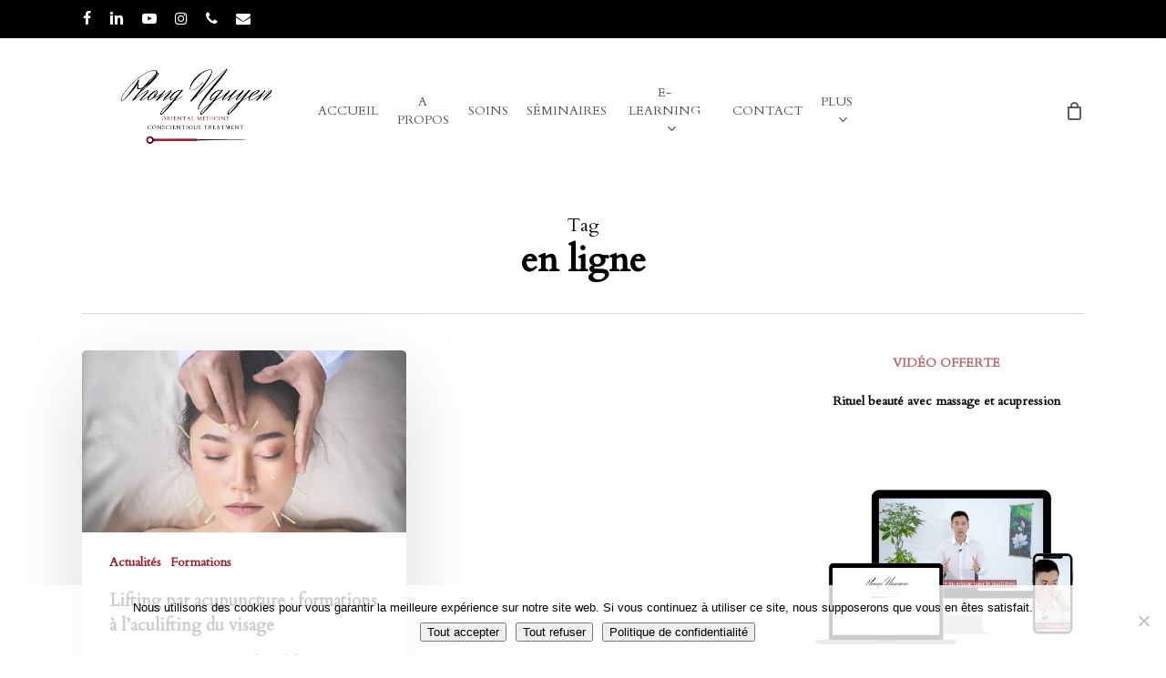

--- FILE ---
content_type: text/html; charset=UTF-8
request_url: https://acupuncture-nguyen.fr/tag/en-ligne/
body_size: 20930
content:
<!doctype html>
<html lang="fr-FR" class="no-js">
<head>
	<meta charset="UTF-8">
	<meta name="viewport" content="width=device-width, initial-scale=1, maximum-scale=1, user-scalable=0" /><meta name='robots' content='index, follow, max-image-preview:large, max-snippet:-1, max-video-preview:-1' />

	<!-- This site is optimized with the Yoast SEO plugin v26.7 - https://yoast.com/wordpress/plugins/seo/ -->
	<title>en ligne Archives - Phong Nguyen</title>
	<link rel="canonical" href="https://acupuncture-nguyen.fr/tag/en-ligne/" />
	<meta property="og:locale" content="fr_FR" />
	<meta property="og:type" content="article" />
	<meta property="og:title" content="en ligne Archives - Phong Nguyen" />
	<meta property="og:url" content="https://acupuncture-nguyen.fr/tag/en-ligne/" />
	<meta property="og:site_name" content="Phong Nguyen" />
	<meta name="twitter:card" content="summary_large_image" />
	<script type="application/ld+json" class="yoast-schema-graph">{"@context":"https://schema.org","@graph":[{"@type":"CollectionPage","@id":"https://acupuncture-nguyen.fr/tag/en-ligne/","url":"https://acupuncture-nguyen.fr/tag/en-ligne/","name":"en ligne Archives - Phong Nguyen","isPartOf":{"@id":"https://acupuncture-nguyen.fr/#website"},"primaryImageOfPage":{"@id":"https://acupuncture-nguyen.fr/tag/en-ligne/#primaryimage"},"image":{"@id":"https://acupuncture-nguyen.fr/tag/en-ligne/#primaryimage"},"thumbnailUrl":"https://acupuncture-nguyen.fr/wp-content/uploads/blog-aculifting.jpg","breadcrumb":{"@id":"https://acupuncture-nguyen.fr/tag/en-ligne/#breadcrumb"},"inLanguage":"fr-FR"},{"@type":"ImageObject","inLanguage":"fr-FR","@id":"https://acupuncture-nguyen.fr/tag/en-ligne/#primaryimage","url":"https://acupuncture-nguyen.fr/wp-content/uploads/blog-aculifting.jpg","contentUrl":"https://acupuncture-nguyen.fr/wp-content/uploads/blog-aculifting.jpg","width":1920,"height":1080,"caption":"blog aculifting"},{"@type":"BreadcrumbList","@id":"https://acupuncture-nguyen.fr/tag/en-ligne/#breadcrumb","itemListElement":[{"@type":"ListItem","position":1,"name":"Accueil","item":"https://acupuncture-nguyen.fr/"},{"@type":"ListItem","position":2,"name":"en ligne"}]},{"@type":"WebSite","@id":"https://acupuncture-nguyen.fr/#website","url":"https://acupuncture-nguyen.fr/","name":"Phong Nguyen","description":"Acupuncture &amp; Médecine Orientale","potentialAction":[{"@type":"SearchAction","target":{"@type":"EntryPoint","urlTemplate":"https://acupuncture-nguyen.fr/?s={search_term_string}"},"query-input":{"@type":"PropertyValueSpecification","valueRequired":true,"valueName":"search_term_string"}}],"inLanguage":"fr-FR"}]}</script>
	<!-- / Yoast SEO plugin. -->


<link rel='dns-prefetch' href='//fonts.googleapis.com' />
<link rel="alternate" type="application/rss+xml" title="Phong Nguyen &raquo; Flux" href="https://acupuncture-nguyen.fr/feed/" />
<link rel="alternate" type="application/rss+xml" title="Phong Nguyen &raquo; Flux des commentaires" href="https://acupuncture-nguyen.fr/comments/feed/" />
<link rel="alternate" type="application/rss+xml" title="Phong Nguyen &raquo; Flux de l’étiquette en ligne" href="https://acupuncture-nguyen.fr/tag/en-ligne/feed/" />
		<!-- This site uses the Google Analytics by MonsterInsights plugin v9.11.1 - Using Analytics tracking - https://www.monsterinsights.com/ -->
							<script src="//www.googletagmanager.com/gtag/js?id=G-HC3355GLG0"  data-cfasync="false" data-wpfc-render="false" type="text/javascript" async></script>
			<script data-cfasync="false" data-wpfc-render="false" type="text/javascript">
				var mi_version = '9.11.1';
				var mi_track_user = true;
				var mi_no_track_reason = '';
								var MonsterInsightsDefaultLocations = {"page_location":"https:\/\/acupuncture-nguyen.fr\/tag\/en-ligne\/"};
								if ( typeof MonsterInsightsPrivacyGuardFilter === 'function' ) {
					var MonsterInsightsLocations = (typeof MonsterInsightsExcludeQuery === 'object') ? MonsterInsightsPrivacyGuardFilter( MonsterInsightsExcludeQuery ) : MonsterInsightsPrivacyGuardFilter( MonsterInsightsDefaultLocations );
				} else {
					var MonsterInsightsLocations = (typeof MonsterInsightsExcludeQuery === 'object') ? MonsterInsightsExcludeQuery : MonsterInsightsDefaultLocations;
				}

								var disableStrs = [
										'ga-disable-G-HC3355GLG0',
									];

				/* Function to detect opted out users */
				function __gtagTrackerIsOptedOut() {
					for (var index = 0; index < disableStrs.length; index++) {
						if (document.cookie.indexOf(disableStrs[index] + '=true') > -1) {
							return true;
						}
					}

					return false;
				}

				/* Disable tracking if the opt-out cookie exists. */
				if (__gtagTrackerIsOptedOut()) {
					for (var index = 0; index < disableStrs.length; index++) {
						window[disableStrs[index]] = true;
					}
				}

				/* Opt-out function */
				function __gtagTrackerOptout() {
					for (var index = 0; index < disableStrs.length; index++) {
						document.cookie = disableStrs[index] + '=true; expires=Thu, 31 Dec 2099 23:59:59 UTC; path=/';
						window[disableStrs[index]] = true;
					}
				}

				if ('undefined' === typeof gaOptout) {
					function gaOptout() {
						__gtagTrackerOptout();
					}
				}
								window.dataLayer = window.dataLayer || [];

				window.MonsterInsightsDualTracker = {
					helpers: {},
					trackers: {},
				};
				if (mi_track_user) {
					function __gtagDataLayer() {
						dataLayer.push(arguments);
					}

					function __gtagTracker(type, name, parameters) {
						if (!parameters) {
							parameters = {};
						}

						if (parameters.send_to) {
							__gtagDataLayer.apply(null, arguments);
							return;
						}

						if (type === 'event') {
														parameters.send_to = monsterinsights_frontend.v4_id;
							var hookName = name;
							if (typeof parameters['event_category'] !== 'undefined') {
								hookName = parameters['event_category'] + ':' + name;
							}

							if (typeof MonsterInsightsDualTracker.trackers[hookName] !== 'undefined') {
								MonsterInsightsDualTracker.trackers[hookName](parameters);
							} else {
								__gtagDataLayer('event', name, parameters);
							}
							
						} else {
							__gtagDataLayer.apply(null, arguments);
						}
					}

					__gtagTracker('js', new Date());
					__gtagTracker('set', {
						'developer_id.dZGIzZG': true,
											});
					if ( MonsterInsightsLocations.page_location ) {
						__gtagTracker('set', MonsterInsightsLocations);
					}
										__gtagTracker('config', 'G-HC3355GLG0', {"forceSSL":"true"} );
										window.gtag = __gtagTracker;										(function () {
						/* https://developers.google.com/analytics/devguides/collection/analyticsjs/ */
						/* ga and __gaTracker compatibility shim. */
						var noopfn = function () {
							return null;
						};
						var newtracker = function () {
							return new Tracker();
						};
						var Tracker = function () {
							return null;
						};
						var p = Tracker.prototype;
						p.get = noopfn;
						p.set = noopfn;
						p.send = function () {
							var args = Array.prototype.slice.call(arguments);
							args.unshift('send');
							__gaTracker.apply(null, args);
						};
						var __gaTracker = function () {
							var len = arguments.length;
							if (len === 0) {
								return;
							}
							var f = arguments[len - 1];
							if (typeof f !== 'object' || f === null || typeof f.hitCallback !== 'function') {
								if ('send' === arguments[0]) {
									var hitConverted, hitObject = false, action;
									if ('event' === arguments[1]) {
										if ('undefined' !== typeof arguments[3]) {
											hitObject = {
												'eventAction': arguments[3],
												'eventCategory': arguments[2],
												'eventLabel': arguments[4],
												'value': arguments[5] ? arguments[5] : 1,
											}
										}
									}
									if ('pageview' === arguments[1]) {
										if ('undefined' !== typeof arguments[2]) {
											hitObject = {
												'eventAction': 'page_view',
												'page_path': arguments[2],
											}
										}
									}
									if (typeof arguments[2] === 'object') {
										hitObject = arguments[2];
									}
									if (typeof arguments[5] === 'object') {
										Object.assign(hitObject, arguments[5]);
									}
									if ('undefined' !== typeof arguments[1].hitType) {
										hitObject = arguments[1];
										if ('pageview' === hitObject.hitType) {
											hitObject.eventAction = 'page_view';
										}
									}
									if (hitObject) {
										action = 'timing' === arguments[1].hitType ? 'timing_complete' : hitObject.eventAction;
										hitConverted = mapArgs(hitObject);
										__gtagTracker('event', action, hitConverted);
									}
								}
								return;
							}

							function mapArgs(args) {
								var arg, hit = {};
								var gaMap = {
									'eventCategory': 'event_category',
									'eventAction': 'event_action',
									'eventLabel': 'event_label',
									'eventValue': 'event_value',
									'nonInteraction': 'non_interaction',
									'timingCategory': 'event_category',
									'timingVar': 'name',
									'timingValue': 'value',
									'timingLabel': 'event_label',
									'page': 'page_path',
									'location': 'page_location',
									'title': 'page_title',
									'referrer' : 'page_referrer',
								};
								for (arg in args) {
																		if (!(!args.hasOwnProperty(arg) || !gaMap.hasOwnProperty(arg))) {
										hit[gaMap[arg]] = args[arg];
									} else {
										hit[arg] = args[arg];
									}
								}
								return hit;
							}

							try {
								f.hitCallback();
							} catch (ex) {
							}
						};
						__gaTracker.create = newtracker;
						__gaTracker.getByName = newtracker;
						__gaTracker.getAll = function () {
							return [];
						};
						__gaTracker.remove = noopfn;
						__gaTracker.loaded = true;
						window['__gaTracker'] = __gaTracker;
					})();
									} else {
										console.log("");
					(function () {
						function __gtagTracker() {
							return null;
						}

						window['__gtagTracker'] = __gtagTracker;
						window['gtag'] = __gtagTracker;
					})();
									}
			</script>
							<!-- / Google Analytics by MonsterInsights -->
		<style id='wp-img-auto-sizes-contain-inline-css' type='text/css'>
img:is([sizes=auto i],[sizes^="auto," i]){contain-intrinsic-size:3000px 1500px}
/*# sourceURL=wp-img-auto-sizes-contain-inline-css */
</style>
<style id='wp-emoji-styles-inline-css' type='text/css'>

	img.wp-smiley, img.emoji {
		display: inline !important;
		border: none !important;
		box-shadow: none !important;
		height: 1em !important;
		width: 1em !important;
		margin: 0 0.07em !important;
		vertical-align: -0.1em !important;
		background: none !important;
		padding: 0 !important;
	}
/*# sourceURL=wp-emoji-styles-inline-css */
</style>
<style id='wp-block-library-inline-css' type='text/css'>
:root{--wp-block-synced-color:#7a00df;--wp-block-synced-color--rgb:122,0,223;--wp-bound-block-color:var(--wp-block-synced-color);--wp-editor-canvas-background:#ddd;--wp-admin-theme-color:#007cba;--wp-admin-theme-color--rgb:0,124,186;--wp-admin-theme-color-darker-10:#006ba1;--wp-admin-theme-color-darker-10--rgb:0,107,160.5;--wp-admin-theme-color-darker-20:#005a87;--wp-admin-theme-color-darker-20--rgb:0,90,135;--wp-admin-border-width-focus:2px}@media (min-resolution:192dpi){:root{--wp-admin-border-width-focus:1.5px}}.wp-element-button{cursor:pointer}:root .has-very-light-gray-background-color{background-color:#eee}:root .has-very-dark-gray-background-color{background-color:#313131}:root .has-very-light-gray-color{color:#eee}:root .has-very-dark-gray-color{color:#313131}:root .has-vivid-green-cyan-to-vivid-cyan-blue-gradient-background{background:linear-gradient(135deg,#00d084,#0693e3)}:root .has-purple-crush-gradient-background{background:linear-gradient(135deg,#34e2e4,#4721fb 50%,#ab1dfe)}:root .has-hazy-dawn-gradient-background{background:linear-gradient(135deg,#faaca8,#dad0ec)}:root .has-subdued-olive-gradient-background{background:linear-gradient(135deg,#fafae1,#67a671)}:root .has-atomic-cream-gradient-background{background:linear-gradient(135deg,#fdd79a,#004a59)}:root .has-nightshade-gradient-background{background:linear-gradient(135deg,#330968,#31cdcf)}:root .has-midnight-gradient-background{background:linear-gradient(135deg,#020381,#2874fc)}:root{--wp--preset--font-size--normal:16px;--wp--preset--font-size--huge:42px}.has-regular-font-size{font-size:1em}.has-larger-font-size{font-size:2.625em}.has-normal-font-size{font-size:var(--wp--preset--font-size--normal)}.has-huge-font-size{font-size:var(--wp--preset--font-size--huge)}.has-text-align-center{text-align:center}.has-text-align-left{text-align:left}.has-text-align-right{text-align:right}.has-fit-text{white-space:nowrap!important}#end-resizable-editor-section{display:none}.aligncenter{clear:both}.items-justified-left{justify-content:flex-start}.items-justified-center{justify-content:center}.items-justified-right{justify-content:flex-end}.items-justified-space-between{justify-content:space-between}.screen-reader-text{border:0;clip-path:inset(50%);height:1px;margin:-1px;overflow:hidden;padding:0;position:absolute;width:1px;word-wrap:normal!important}.screen-reader-text:focus{background-color:#ddd;clip-path:none;color:#444;display:block;font-size:1em;height:auto;left:5px;line-height:normal;padding:15px 23px 14px;text-decoration:none;top:5px;width:auto;z-index:100000}html :where(.has-border-color){border-style:solid}html :where([style*=border-top-color]){border-top-style:solid}html :where([style*=border-right-color]){border-right-style:solid}html :where([style*=border-bottom-color]){border-bottom-style:solid}html :where([style*=border-left-color]){border-left-style:solid}html :where([style*=border-width]){border-style:solid}html :where([style*=border-top-width]){border-top-style:solid}html :where([style*=border-right-width]){border-right-style:solid}html :where([style*=border-bottom-width]){border-bottom-style:solid}html :where([style*=border-left-width]){border-left-style:solid}html :where(img[class*=wp-image-]){height:auto;max-width:100%}:where(figure){margin:0 0 1em}html :where(.is-position-sticky){--wp-admin--admin-bar--position-offset:var(--wp-admin--admin-bar--height,0px)}@media screen and (max-width:600px){html :where(.is-position-sticky){--wp-admin--admin-bar--position-offset:0px}}

/*# sourceURL=wp-block-library-inline-css */
</style><style id='global-styles-inline-css' type='text/css'>
:root{--wp--preset--aspect-ratio--square: 1;--wp--preset--aspect-ratio--4-3: 4/3;--wp--preset--aspect-ratio--3-4: 3/4;--wp--preset--aspect-ratio--3-2: 3/2;--wp--preset--aspect-ratio--2-3: 2/3;--wp--preset--aspect-ratio--16-9: 16/9;--wp--preset--aspect-ratio--9-16: 9/16;--wp--preset--color--black: #000000;--wp--preset--color--cyan-bluish-gray: #abb8c3;--wp--preset--color--white: #ffffff;--wp--preset--color--pale-pink: #f78da7;--wp--preset--color--vivid-red: #cf2e2e;--wp--preset--color--luminous-vivid-orange: #ff6900;--wp--preset--color--luminous-vivid-amber: #fcb900;--wp--preset--color--light-green-cyan: #7bdcb5;--wp--preset--color--vivid-green-cyan: #00d084;--wp--preset--color--pale-cyan-blue: #8ed1fc;--wp--preset--color--vivid-cyan-blue: #0693e3;--wp--preset--color--vivid-purple: #9b51e0;--wp--preset--gradient--vivid-cyan-blue-to-vivid-purple: linear-gradient(135deg,rgb(6,147,227) 0%,rgb(155,81,224) 100%);--wp--preset--gradient--light-green-cyan-to-vivid-green-cyan: linear-gradient(135deg,rgb(122,220,180) 0%,rgb(0,208,130) 100%);--wp--preset--gradient--luminous-vivid-amber-to-luminous-vivid-orange: linear-gradient(135deg,rgb(252,185,0) 0%,rgb(255,105,0) 100%);--wp--preset--gradient--luminous-vivid-orange-to-vivid-red: linear-gradient(135deg,rgb(255,105,0) 0%,rgb(207,46,46) 100%);--wp--preset--gradient--very-light-gray-to-cyan-bluish-gray: linear-gradient(135deg,rgb(238,238,238) 0%,rgb(169,184,195) 100%);--wp--preset--gradient--cool-to-warm-spectrum: linear-gradient(135deg,rgb(74,234,220) 0%,rgb(151,120,209) 20%,rgb(207,42,186) 40%,rgb(238,44,130) 60%,rgb(251,105,98) 80%,rgb(254,248,76) 100%);--wp--preset--gradient--blush-light-purple: linear-gradient(135deg,rgb(255,206,236) 0%,rgb(152,150,240) 100%);--wp--preset--gradient--blush-bordeaux: linear-gradient(135deg,rgb(254,205,165) 0%,rgb(254,45,45) 50%,rgb(107,0,62) 100%);--wp--preset--gradient--luminous-dusk: linear-gradient(135deg,rgb(255,203,112) 0%,rgb(199,81,192) 50%,rgb(65,88,208) 100%);--wp--preset--gradient--pale-ocean: linear-gradient(135deg,rgb(255,245,203) 0%,rgb(182,227,212) 50%,rgb(51,167,181) 100%);--wp--preset--gradient--electric-grass: linear-gradient(135deg,rgb(202,248,128) 0%,rgb(113,206,126) 100%);--wp--preset--gradient--midnight: linear-gradient(135deg,rgb(2,3,129) 0%,rgb(40,116,252) 100%);--wp--preset--font-size--small: 13px;--wp--preset--font-size--medium: 20px;--wp--preset--font-size--large: 36px;--wp--preset--font-size--x-large: 42px;--wp--preset--spacing--20: 0.44rem;--wp--preset--spacing--30: 0.67rem;--wp--preset--spacing--40: 1rem;--wp--preset--spacing--50: 1.5rem;--wp--preset--spacing--60: 2.25rem;--wp--preset--spacing--70: 3.38rem;--wp--preset--spacing--80: 5.06rem;--wp--preset--shadow--natural: 6px 6px 9px rgba(0, 0, 0, 0.2);--wp--preset--shadow--deep: 12px 12px 50px rgba(0, 0, 0, 0.4);--wp--preset--shadow--sharp: 6px 6px 0px rgba(0, 0, 0, 0.2);--wp--preset--shadow--outlined: 6px 6px 0px -3px rgb(255, 255, 255), 6px 6px rgb(0, 0, 0);--wp--preset--shadow--crisp: 6px 6px 0px rgb(0, 0, 0);}:root { --wp--style--global--content-size: 1300px;--wp--style--global--wide-size: 1300px; }:where(body) { margin: 0; }.wp-site-blocks > .alignleft { float: left; margin-right: 2em; }.wp-site-blocks > .alignright { float: right; margin-left: 2em; }.wp-site-blocks > .aligncenter { justify-content: center; margin-left: auto; margin-right: auto; }:where(.is-layout-flex){gap: 0.5em;}:where(.is-layout-grid){gap: 0.5em;}.is-layout-flow > .alignleft{float: left;margin-inline-start: 0;margin-inline-end: 2em;}.is-layout-flow > .alignright{float: right;margin-inline-start: 2em;margin-inline-end: 0;}.is-layout-flow > .aligncenter{margin-left: auto !important;margin-right: auto !important;}.is-layout-constrained > .alignleft{float: left;margin-inline-start: 0;margin-inline-end: 2em;}.is-layout-constrained > .alignright{float: right;margin-inline-start: 2em;margin-inline-end: 0;}.is-layout-constrained > .aligncenter{margin-left: auto !important;margin-right: auto !important;}.is-layout-constrained > :where(:not(.alignleft):not(.alignright):not(.alignfull)){max-width: var(--wp--style--global--content-size);margin-left: auto !important;margin-right: auto !important;}.is-layout-constrained > .alignwide{max-width: var(--wp--style--global--wide-size);}body .is-layout-flex{display: flex;}.is-layout-flex{flex-wrap: wrap;align-items: center;}.is-layout-flex > :is(*, div){margin: 0;}body .is-layout-grid{display: grid;}.is-layout-grid > :is(*, div){margin: 0;}body{padding-top: 0px;padding-right: 0px;padding-bottom: 0px;padding-left: 0px;}:root :where(.wp-element-button, .wp-block-button__link){background-color: #32373c;border-width: 0;color: #fff;font-family: inherit;font-size: inherit;font-style: inherit;font-weight: inherit;letter-spacing: inherit;line-height: inherit;padding-top: calc(0.667em + 2px);padding-right: calc(1.333em + 2px);padding-bottom: calc(0.667em + 2px);padding-left: calc(1.333em + 2px);text-decoration: none;text-transform: inherit;}.has-black-color{color: var(--wp--preset--color--black) !important;}.has-cyan-bluish-gray-color{color: var(--wp--preset--color--cyan-bluish-gray) !important;}.has-white-color{color: var(--wp--preset--color--white) !important;}.has-pale-pink-color{color: var(--wp--preset--color--pale-pink) !important;}.has-vivid-red-color{color: var(--wp--preset--color--vivid-red) !important;}.has-luminous-vivid-orange-color{color: var(--wp--preset--color--luminous-vivid-orange) !important;}.has-luminous-vivid-amber-color{color: var(--wp--preset--color--luminous-vivid-amber) !important;}.has-light-green-cyan-color{color: var(--wp--preset--color--light-green-cyan) !important;}.has-vivid-green-cyan-color{color: var(--wp--preset--color--vivid-green-cyan) !important;}.has-pale-cyan-blue-color{color: var(--wp--preset--color--pale-cyan-blue) !important;}.has-vivid-cyan-blue-color{color: var(--wp--preset--color--vivid-cyan-blue) !important;}.has-vivid-purple-color{color: var(--wp--preset--color--vivid-purple) !important;}.has-black-background-color{background-color: var(--wp--preset--color--black) !important;}.has-cyan-bluish-gray-background-color{background-color: var(--wp--preset--color--cyan-bluish-gray) !important;}.has-white-background-color{background-color: var(--wp--preset--color--white) !important;}.has-pale-pink-background-color{background-color: var(--wp--preset--color--pale-pink) !important;}.has-vivid-red-background-color{background-color: var(--wp--preset--color--vivid-red) !important;}.has-luminous-vivid-orange-background-color{background-color: var(--wp--preset--color--luminous-vivid-orange) !important;}.has-luminous-vivid-amber-background-color{background-color: var(--wp--preset--color--luminous-vivid-amber) !important;}.has-light-green-cyan-background-color{background-color: var(--wp--preset--color--light-green-cyan) !important;}.has-vivid-green-cyan-background-color{background-color: var(--wp--preset--color--vivid-green-cyan) !important;}.has-pale-cyan-blue-background-color{background-color: var(--wp--preset--color--pale-cyan-blue) !important;}.has-vivid-cyan-blue-background-color{background-color: var(--wp--preset--color--vivid-cyan-blue) !important;}.has-vivid-purple-background-color{background-color: var(--wp--preset--color--vivid-purple) !important;}.has-black-border-color{border-color: var(--wp--preset--color--black) !important;}.has-cyan-bluish-gray-border-color{border-color: var(--wp--preset--color--cyan-bluish-gray) !important;}.has-white-border-color{border-color: var(--wp--preset--color--white) !important;}.has-pale-pink-border-color{border-color: var(--wp--preset--color--pale-pink) !important;}.has-vivid-red-border-color{border-color: var(--wp--preset--color--vivid-red) !important;}.has-luminous-vivid-orange-border-color{border-color: var(--wp--preset--color--luminous-vivid-orange) !important;}.has-luminous-vivid-amber-border-color{border-color: var(--wp--preset--color--luminous-vivid-amber) !important;}.has-light-green-cyan-border-color{border-color: var(--wp--preset--color--light-green-cyan) !important;}.has-vivid-green-cyan-border-color{border-color: var(--wp--preset--color--vivid-green-cyan) !important;}.has-pale-cyan-blue-border-color{border-color: var(--wp--preset--color--pale-cyan-blue) !important;}.has-vivid-cyan-blue-border-color{border-color: var(--wp--preset--color--vivid-cyan-blue) !important;}.has-vivid-purple-border-color{border-color: var(--wp--preset--color--vivid-purple) !important;}.has-vivid-cyan-blue-to-vivid-purple-gradient-background{background: var(--wp--preset--gradient--vivid-cyan-blue-to-vivid-purple) !important;}.has-light-green-cyan-to-vivid-green-cyan-gradient-background{background: var(--wp--preset--gradient--light-green-cyan-to-vivid-green-cyan) !important;}.has-luminous-vivid-amber-to-luminous-vivid-orange-gradient-background{background: var(--wp--preset--gradient--luminous-vivid-amber-to-luminous-vivid-orange) !important;}.has-luminous-vivid-orange-to-vivid-red-gradient-background{background: var(--wp--preset--gradient--luminous-vivid-orange-to-vivid-red) !important;}.has-very-light-gray-to-cyan-bluish-gray-gradient-background{background: var(--wp--preset--gradient--very-light-gray-to-cyan-bluish-gray) !important;}.has-cool-to-warm-spectrum-gradient-background{background: var(--wp--preset--gradient--cool-to-warm-spectrum) !important;}.has-blush-light-purple-gradient-background{background: var(--wp--preset--gradient--blush-light-purple) !important;}.has-blush-bordeaux-gradient-background{background: var(--wp--preset--gradient--blush-bordeaux) !important;}.has-luminous-dusk-gradient-background{background: var(--wp--preset--gradient--luminous-dusk) !important;}.has-pale-ocean-gradient-background{background: var(--wp--preset--gradient--pale-ocean) !important;}.has-electric-grass-gradient-background{background: var(--wp--preset--gradient--electric-grass) !important;}.has-midnight-gradient-background{background: var(--wp--preset--gradient--midnight) !important;}.has-small-font-size{font-size: var(--wp--preset--font-size--small) !important;}.has-medium-font-size{font-size: var(--wp--preset--font-size--medium) !important;}.has-large-font-size{font-size: var(--wp--preset--font-size--large) !important;}.has-x-large-font-size{font-size: var(--wp--preset--font-size--x-large) !important;}
/*# sourceURL=global-styles-inline-css */
</style>

<link rel='stylesheet' id='contact-form-7-css' href='https://acupuncture-nguyen.fr/wp-content/plugins/contact-form-7/includes/css/styles.css?ver=6.1.4' type='text/css' media='all' />
<link rel='stylesheet' id='cookie-notice-front-css' href='https://acupuncture-nguyen.fr/wp-content/plugins/cookie-notice/css/front.min.css?ver=2.5.11' type='text/css' media='all' />
<link rel='stylesheet' id='woocommerce-layout-css' href='https://acupuncture-nguyen.fr/wp-content/plugins/woocommerce/assets/css/woocommerce-layout.css?ver=10.4.3' type='text/css' media='all' />
<link rel='stylesheet' id='woocommerce-smallscreen-css' href='https://acupuncture-nguyen.fr/wp-content/plugins/woocommerce/assets/css/woocommerce-smallscreen.css?ver=10.4.3' type='text/css' media='only screen and (max-width: 768px)' />
<link rel='stylesheet' id='woocommerce-general-css' href='https://acupuncture-nguyen.fr/wp-content/plugins/woocommerce/assets/css/woocommerce.css?ver=10.4.3' type='text/css' media='all' />
<style id='woocommerce-inline-inline-css' type='text/css'>
.woocommerce form .form-row .required { visibility: visible; }
/*# sourceURL=woocommerce-inline-inline-css */
</style>
<link rel='stylesheet' id='dgwt-wcas-style-css' href='https://acupuncture-nguyen.fr/wp-content/plugins/ajax-search-for-woocommerce/assets/css/style.min.css?ver=1.32.1' type='text/css' media='all' />
<link rel='stylesheet' id='font-awesome-css' href='https://acupuncture-nguyen.fr/wp-content/themes/salient/css/font-awesome-legacy.min.css?ver=4.7.1' type='text/css' media='all' />
<link rel='stylesheet' id='salient-grid-system-css' href='https://acupuncture-nguyen.fr/wp-content/themes/salient/css/build/grid-system.css?ver=16.3.1' type='text/css' media='all' />
<link rel='stylesheet' id='main-styles-css' href='https://acupuncture-nguyen.fr/wp-content/themes/salient/css/build/style.css?ver=16.3.1' type='text/css' media='all' />
<style id='main-styles-inline-css' type='text/css'>

		@font-face{
		     font-family:'Open Sans';
		     src:url('https://acupuncture-nguyen.fr/wp-content/themes/salient/css/fonts/OpenSans-Light.woff') format('woff');
		     font-weight:300;
		     font-style:normal; 
		}
		 @font-face{
		     font-family:'Open Sans';
		     src:url('https://acupuncture-nguyen.fr/wp-content/themes/salient/css/fonts/OpenSans-Regular.woff') format('woff');
		     font-weight:400;
		     font-style:normal; 
		}
		 @font-face{
		     font-family:'Open Sans';
		     src:url('https://acupuncture-nguyen.fr/wp-content/themes/salient/css/fonts/OpenSans-SemiBold.woff') format('woff');
		     font-weight:600;
		     font-style:normal; 
		}
		 @font-face{
		     font-family:'Open Sans';
		     src:url('https://acupuncture-nguyen.fr/wp-content/themes/salient/css/fonts/OpenSans-Bold.woff') format('woff');
		     font-weight:700;
		     font-style:normal; 
		}
/*# sourceURL=main-styles-inline-css */
</style>
<link rel='stylesheet' id='nectar-header-layout-centered-menu-css' href='https://acupuncture-nguyen.fr/wp-content/themes/salient/css/build/header/header-layout-centered-menu.css?ver=16.3.1' type='text/css' media='all' />
<link rel='stylesheet' id='nectar-header-secondary-nav-css' href='https://acupuncture-nguyen.fr/wp-content/themes/salient/css/build/header/header-secondary-nav.css?ver=16.3.1' type='text/css' media='all' />
<link rel='stylesheet' id='nectar-cf7-css' href='https://acupuncture-nguyen.fr/wp-content/themes/salient/css/build/third-party/cf7.css?ver=16.3.1' type='text/css' media='all' />
<link rel='stylesheet' id='nectar-blog-masonry-core-css' href='https://acupuncture-nguyen.fr/wp-content/themes/salient/css/build/blog/masonry-core.css?ver=16.3.1' type='text/css' media='all' />
<link rel='stylesheet' id='responsive-css' href='https://acupuncture-nguyen.fr/wp-content/themes/salient/css/build/responsive.css?ver=16.3.1' type='text/css' media='all' />
<link rel='stylesheet' id='nectar-product-style-classic-css' href='https://acupuncture-nguyen.fr/wp-content/themes/salient/css/build/third-party/woocommerce/product-style-classic.css?ver=16.3.1' type='text/css' media='all' />
<link rel='stylesheet' id='woocommerce-css' href='https://acupuncture-nguyen.fr/wp-content/themes/salient/css/build/woocommerce.css?ver=16.3.1' type='text/css' media='all' />
<link rel='stylesheet' id='select2-css' href='https://acupuncture-nguyen.fr/wp-content/plugins/woocommerce/assets/css/select2.css?ver=10.4.3' type='text/css' media='all' />
<link rel='stylesheet' id='skin-material-css' href='https://acupuncture-nguyen.fr/wp-content/themes/salient/css/build/skin-material.css?ver=16.3.1' type='text/css' media='all' />
<link rel='stylesheet' id='salient-wp-menu-dynamic-css' href='https://acupuncture-nguyen.fr/wp-content/uploads/salient/menu-dynamic.css?ver=7836' type='text/css' media='all' />
<link rel='stylesheet' id='nectar-widget-posts-css' href='https://acupuncture-nguyen.fr/wp-content/themes/salient/css/build/elements/widget-nectar-posts.css?ver=16.3.1' type='text/css' media='all' />
<link rel='stylesheet' id='dynamic-css-css' href='https://acupuncture-nguyen.fr/wp-content/themes/salient/css/salient-dynamic-styles.css?ver=47573' type='text/css' media='all' />
<style id='dynamic-css-inline-css' type='text/css'>
body[data-bg-header="true"].category .container-wrap,body[data-bg-header="true"].author .container-wrap,body[data-bg-header="true"].date .container-wrap,body[data-bg-header="true"].blog .container-wrap{padding-top:var(--container-padding)!important}.archive.author .row .col.section-title span,.archive.category .row .col.section-title span,.archive.tag .row .col.section-title span,.archive.date .row .col.section-title span{padding-left:0}body.author #page-header-wrap #page-header-bg,body.category #page-header-wrap #page-header-bg,body.tag #page-header-wrap #page-header-bg,body.date #page-header-wrap #page-header-bg{height:auto;padding-top:8%;padding-bottom:8%;}.archive #page-header-wrap{height:auto;}.archive.category .row .col.section-title p,.archive.tag .row .col.section-title p{margin-top:10px;}body[data-bg-header="true"].archive .container-wrap.meta_overlaid_blog,body[data-bg-header="true"].category .container-wrap.meta_overlaid_blog,body[data-bg-header="true"].author .container-wrap.meta_overlaid_blog,body[data-bg-header="true"].date .container-wrap.meta_overlaid_blog{padding-top:0!important;}#page-header-bg[data-alignment="center"] .span_6 p{margin:0 auto;}body.archive #page-header-bg:not(.fullscreen-header) .span_6{position:relative;-webkit-transform:none;transform:none;top:0;}.blog-archive-header .nectar-author-gravatar img{width:125px;border-radius:100px;}.blog-archive-header .container .span_12 p{font-size:min(max(calc(1.3vw),16px),20px);line-height:1.5;margin-top:.5em;}body .page-header-no-bg.color-bg{padding:5% 0;}@media only screen and (max-width:999px){body .page-header-no-bg.color-bg{padding:7% 0;}}@media only screen and (max-width:690px){body .page-header-no-bg.color-bg{padding:9% 0;}.blog-archive-header .nectar-author-gravatar img{width:75px;}}.blog-archive-header.color-bg .col.section-title{border-bottom:0;padding:0;}.blog-archive-header.color-bg *{color:inherit!important;}.nectar-archive-tax-count{position:relative;padding:.5em;transform:translateX(0.25em) translateY(-0.75em);font-size:clamp(14px,0.3em,20px);display:inline-block;vertical-align:super;}.nectar-archive-tax-count:before{content:"";display:block;padding-bottom:100%;width:100%;position:absolute;top:50%;left:50%;transform:translate(-50%,-50%);border-radius:100px;background-color:currentColor;opacity:0.1;}@media only screen and (min-width:1000px){body #ajax-content-wrap.no-scroll{min-height:calc(100vh - 202px);height:calc(100vh - 202px)!important;}}@media only screen and (min-width:1000px){#page-header-wrap.fullscreen-header,#page-header-wrap.fullscreen-header #page-header-bg,html:not(.nectar-box-roll-loaded) .nectar-box-roll > #page-header-bg.fullscreen-header,.nectar_fullscreen_zoom_recent_projects,#nectar_fullscreen_rows:not(.afterLoaded) > div{height:calc(100vh - 201px);}.wpb_row.vc_row-o-full-height.top-level,.wpb_row.vc_row-o-full-height.top-level > .col.span_12{min-height:calc(100vh - 201px);}html:not(.nectar-box-roll-loaded) .nectar-box-roll > #page-header-bg.fullscreen-header{top:202px;}.nectar-slider-wrap[data-fullscreen="true"]:not(.loaded),.nectar-slider-wrap[data-fullscreen="true"]:not(.loaded) .swiper-container{height:calc(100vh - 200px)!important;}.admin-bar .nectar-slider-wrap[data-fullscreen="true"]:not(.loaded),.admin-bar .nectar-slider-wrap[data-fullscreen="true"]:not(.loaded) .swiper-container{height:calc(100vh - 200px - 32px)!important;}}.admin-bar[class*="page-template-template-no-header"] .wpb_row.vc_row-o-full-height.top-level,.admin-bar[class*="page-template-template-no-header"] .wpb_row.vc_row-o-full-height.top-level > .col.span_12{min-height:calc(100vh - 32px);}body[class*="page-template-template-no-header"] .wpb_row.vc_row-o-full-height.top-level,body[class*="page-template-template-no-header"] .wpb_row.vc_row-o-full-height.top-level > .col.span_12{min-height:100vh;}@media only screen and (max-width:999px){.using-mobile-browser #nectar_fullscreen_rows:not(.afterLoaded):not([data-mobile-disable="on"]) > div{height:calc(100vh - 196px);}.using-mobile-browser .wpb_row.vc_row-o-full-height.top-level,.using-mobile-browser .wpb_row.vc_row-o-full-height.top-level > .col.span_12,[data-permanent-transparent="1"].using-mobile-browser .wpb_row.vc_row-o-full-height.top-level,[data-permanent-transparent="1"].using-mobile-browser .wpb_row.vc_row-o-full-height.top-level > .col.span_12{min-height:calc(100vh - 196px);}html:not(.nectar-box-roll-loaded) .nectar-box-roll > #page-header-bg.fullscreen-header,.nectar_fullscreen_zoom_recent_projects,.nectar-slider-wrap[data-fullscreen="true"]:not(.loaded),.nectar-slider-wrap[data-fullscreen="true"]:not(.loaded) .swiper-container,#nectar_fullscreen_rows:not(.afterLoaded):not([data-mobile-disable="on"]) > div{height:calc(100vh - 143px);}.wpb_row.vc_row-o-full-height.top-level,.wpb_row.vc_row-o-full-height.top-level > .col.span_12{min-height:calc(100vh - 143px);}body[data-transparent-header="false"] #ajax-content-wrap.no-scroll{min-height:calc(100vh - 143px);height:calc(100vh - 143px);}}.post-type-archive-product.woocommerce .container-wrap,.tax-product_cat.woocommerce .container-wrap{background-color:#f6f6f6;}.woocommerce.single-product #single-meta{position:relative!important;top:0!important;margin:0;left:8px;height:auto;}.woocommerce.single-product #single-meta:after{display:block;content:" ";clear:both;height:1px;}.woocommerce ul.products li.product.material,.woocommerce-page ul.products li.product.material{background-color:#ffffff;}.woocommerce ul.products li.product.minimal .product-wrap,.woocommerce ul.products li.product.minimal .background-color-expand,.woocommerce-page ul.products li.product.minimal .product-wrap,.woocommerce-page ul.products li.product.minimal .background-color-expand{background-color:#ffffff;}.screen-reader-text,.nectar-skip-to-content:not(:focus){border:0;clip:rect(1px,1px,1px,1px);clip-path:inset(50%);height:1px;margin:-1px;overflow:hidden;padding:0;position:absolute!important;width:1px;word-wrap:normal!important;}.row .col img:not([srcset]){width:auto;}.row .col img.img-with-animation.nectar-lazy:not([srcset]){width:100%;}
/*# sourceURL=dynamic-css-inline-css */
</style>
<link rel='stylesheet' id='salient-child-style-css' href='https://acupuncture-nguyen.fr/wp-content/themes/salient-child/style.css?ver=16.3.1' type='text/css' media='all' />
<link rel='stylesheet' id='redux-google-fonts-salient_redux-css' href='https://fonts.googleapis.com/css?family=Cardo%3A400&#038;subset=latin&#038;ver=6.9' type='text/css' media='all' />
<script type="text/javascript" src="https://acupuncture-nguyen.fr/wp-content/plugins/google-analytics-for-wordpress/assets/js/frontend-gtag.min.js?ver=9.11.1" id="monsterinsights-frontend-script-js" async="async" data-wp-strategy="async"></script>
<script data-cfasync="false" data-wpfc-render="false" type="text/javascript" id='monsterinsights-frontend-script-js-extra'>/* <![CDATA[ */
var monsterinsights_frontend = {"js_events_tracking":"true","download_extensions":"doc,pdf,ppt,zip,xls,docx,pptx,xlsx","inbound_paths":"[]","home_url":"https:\/\/acupuncture-nguyen.fr","hash_tracking":"false","v4_id":"G-HC3355GLG0"};/* ]]> */
</script>
<script type="text/javascript" src="https://acupuncture-nguyen.fr/wp-includes/js/dist/hooks.min.js?ver=dd5603f07f9220ed27f1" id="wp-hooks-js"></script>
<script type="text/javascript" src="https://acupuncture-nguyen.fr/wp-includes/js/jquery/jquery.min.js?ver=3.7.1" id="jquery-core-js"></script>
<script type="text/javascript" src="https://acupuncture-nguyen.fr/wp-includes/js/jquery/jquery-migrate.min.js?ver=3.4.1" id="jquery-migrate-js"></script>
<script type="text/javascript" id="say-what-js-js-extra">
/* <![CDATA[ */
var say_what_data = {"replacements":{"salient|Category|":"Cat\u00e9gorie","salient|Load More|":"Chargez plus"}};
//# sourceURL=say-what-js-js-extra
/* ]]> */
</script>
<script type="text/javascript" src="https://acupuncture-nguyen.fr/wp-content/plugins/say-what/assets/build/frontend.js?ver=fd31684c45e4d85aeb4e" id="say-what-js-js"></script>
<script type="text/javascript" src="https://acupuncture-nguyen.fr/wp-content/plugins/woocommerce/assets/js/jquery-blockui/jquery.blockUI.min.js?ver=2.7.0-wc.10.4.3" id="wc-jquery-blockui-js" defer="defer" data-wp-strategy="defer"></script>
<script type="text/javascript" id="wc-add-to-cart-js-extra">
/* <![CDATA[ */
var wc_add_to_cart_params = {"ajax_url":"/wp-admin/admin-ajax.php","wc_ajax_url":"/?wc-ajax=%%endpoint%%","i18n_view_cart":"Voir le panier","cart_url":"https://acupuncture-nguyen.fr/panier/","is_cart":"","cart_redirect_after_add":"yes"};
//# sourceURL=wc-add-to-cart-js-extra
/* ]]> */
</script>
<script type="text/javascript" src="https://acupuncture-nguyen.fr/wp-content/plugins/woocommerce/assets/js/frontend/add-to-cart.min.js?ver=10.4.3" id="wc-add-to-cart-js" defer="defer" data-wp-strategy="defer"></script>
<script type="text/javascript" src="https://acupuncture-nguyen.fr/wp-content/plugins/woocommerce/assets/js/js-cookie/js.cookie.min.js?ver=2.1.4-wc.10.4.3" id="wc-js-cookie-js" defer="defer" data-wp-strategy="defer"></script>
<script type="text/javascript" id="woocommerce-js-extra">
/* <![CDATA[ */
var woocommerce_params = {"ajax_url":"/wp-admin/admin-ajax.php","wc_ajax_url":"/?wc-ajax=%%endpoint%%","i18n_password_show":"Afficher le mot de passe","i18n_password_hide":"Masquer le mot de passe"};
//# sourceURL=woocommerce-js-extra
/* ]]> */
</script>
<script type="text/javascript" src="https://acupuncture-nguyen.fr/wp-content/plugins/woocommerce/assets/js/frontend/woocommerce.min.js?ver=10.4.3" id="woocommerce-js" defer="defer" data-wp-strategy="defer"></script>
<script type="text/javascript" src="https://acupuncture-nguyen.fr/wp-content/plugins/woocommerce/assets/js/select2/select2.full.min.js?ver=4.0.3-wc.10.4.3" id="wc-select2-js" defer="defer" data-wp-strategy="defer"></script>
<script></script><link rel="https://api.w.org/" href="https://acupuncture-nguyen.fr/wp-json/" /><link rel="alternate" title="JSON" type="application/json" href="https://acupuncture-nguyen.fr/wp-json/wp/v2/tags/231" /><link rel="EditURI" type="application/rsd+xml" title="RSD" href="https://acupuncture-nguyen.fr/xmlrpc.php?rsd" />
		<style>
			.dgwt-wcas-ico-magnifier,.dgwt-wcas-ico-magnifier-handler{max-width:20px}.dgwt-wcas-search-wrapp{max-width:600px}		</style>
		<script type="text/javascript"> var root = document.getElementsByTagName( "html" )[0]; root.setAttribute( "class", "js" ); </script><!-- Meta Pixel Code -->
<script>
!function(f,b,e,v,n,t,s)
{if(f.fbq)return;n=f.fbq=function(){n.callMethod?
n.callMethod.apply(n,arguments):n.queue.push(arguments)};
if(!f._fbq)f._fbq=n;n.push=n;n.loaded=!0;n.version='2.0';
n.queue=[];t=b.createElement(e);t.async=!0;
t.src=v;s=b.getElementsByTagName(e)[0];
s.parentNode.insertBefore(t,s)}(window, document,'script',
'https://connect.facebook.net/en_US/fbevents.js');
fbq('init', '549160429975518');
fbq('track', 'PageView');
</script>
<noscript><img height="1" width="1" style="display:none"
src="https://www.facebook.com/tr?id=549160429975518&ev=PageView&noscript=1"
/></noscript>
<!-- End Meta Pixel Code -->	<noscript><style>.woocommerce-product-gallery{ opacity: 1 !important; }</style></noscript>
	<meta name="generator" content="Powered by WPBakery Page Builder - drag and drop page builder for WordPress."/>
<link rel="icon" href="https://acupuncture-nguyen.fr/wp-content/uploads/favicon-YuLong-64x64.png" sizes="32x32" />
<link rel="icon" href="https://acupuncture-nguyen.fr/wp-content/uploads/favicon-YuLong.png" sizes="192x192" />
<link rel="apple-touch-icon" href="https://acupuncture-nguyen.fr/wp-content/uploads/favicon-YuLong.png" />
<meta name="msapplication-TileImage" content="https://acupuncture-nguyen.fr/wp-content/uploads/favicon-YuLong.png" />
		<style type="text/css" id="wp-custom-css">
			#footer-widgets .col.span_3 {
    text-align: center;
}

#footer-outer .widget h4 {
    text-align: center;
}

.norm_row {
    text-align: center;
    width: 100% !important;
}

#sidebar h4 {
 color: #96202c;
 text-align: center;
}

/* Centrer les images dans la barre latérale */
.widget img {
    display: block;
    margin-left: auto;
    margin-right: auto;
}
		</style>
		<noscript><style> .wpb_animate_when_almost_visible { opacity: 1; }</style></noscript><link rel='stylesheet' id='wc-stripe-blocks-checkout-style-css' href='https://acupuncture-nguyen.fr/wp-content/plugins/woocommerce-gateway-stripe/build/upe-blocks.css?ver=1e1661bb3db973deba05' type='text/css' media='all' />
<link rel='stylesheet' id='wc-blocks-style-css' href='https://acupuncture-nguyen.fr/wp-content/plugins/woocommerce/assets/client/blocks/wc-blocks.css?ver=wc-10.4.3' type='text/css' media='all' />
<link data-pagespeed-no-defer data-nowprocket data-wpacu-skip data-no-optimize data-noptimize rel='stylesheet' id='main-styles-non-critical-css' href='https://acupuncture-nguyen.fr/wp-content/themes/salient/css/build/style-non-critical.css?ver=16.3.1' type='text/css' media='all' />
<link data-pagespeed-no-defer data-nowprocket data-wpacu-skip data-no-optimize data-noptimize rel='stylesheet' id='nectar-woocommerce-non-critical-css' href='https://acupuncture-nguyen.fr/wp-content/themes/salient/css/build/third-party/woocommerce/woocommerce-non-critical.css?ver=16.3.1' type='text/css' media='all' />
<link data-pagespeed-no-defer data-nowprocket data-wpacu-skip data-no-optimize data-noptimize rel='stylesheet' id='fancyBox-css' href='https://acupuncture-nguyen.fr/wp-content/themes/salient/css/build/plugins/jquery.fancybox.css?ver=3.3.1' type='text/css' media='all' />
<link data-pagespeed-no-defer data-nowprocket data-wpacu-skip data-no-optimize data-noptimize rel='stylesheet' id='nectar-ocm-core-css' href='https://acupuncture-nguyen.fr/wp-content/themes/salient/css/build/off-canvas/core.css?ver=16.3.1' type='text/css' media='all' />
<link data-pagespeed-no-defer data-nowprocket data-wpacu-skip data-no-optimize data-noptimize rel='stylesheet' id='nectar-ocm-slide-out-right-hover-css' href='https://acupuncture-nguyen.fr/wp-content/themes/salient/css/build/off-canvas/slide-out-right-hover.css?ver=16.3.1' type='text/css' media='all' />
</head><body data-rsssl=1 class="archive tag tag-en-ligne tag-231 wp-theme-salient wp-child-theme-salient-child theme-salient cookies-not-set woocommerce-no-js material wpb-js-composer js-comp-ver-7.7.2 vc_responsive" data-footer-reveal="false" data-footer-reveal-shadow="none" data-header-format="centered-menu" data-body-border="off" data-boxed-style="" data-header-breakpoint="1000" data-dropdown-style="minimal" data-cae="easeOutCubic" data-cad="750" data-megamenu-width="contained" data-aie="none" data-ls="fancybox" data-apte="standard" data-hhun="0" data-fancy-form-rcs="1" data-form-style="default" data-form-submit="regular" data-is="minimal" data-button-style="default" data-user-account-button="false" data-flex-cols="true" data-col-gap="default" data-header-inherit-rc="false" data-header-search="false" data-animated-anchors="true" data-ajax-transitions="false" data-full-width-header="false" data-slide-out-widget-area="true" data-slide-out-widget-area-style="slide-out-from-right-hover" data-user-set-ocm="off" data-loading-animation="none" data-bg-header="false" data-responsive="1" data-ext-responsive="true" data-ext-padding="90" data-header-resize="1" data-header-color="custom" data-transparent-header="false" data-cart="true" data-remove-m-parallax="" data-remove-m-video-bgs="" data-m-animate="0" data-force-header-trans-color="light" data-smooth-scrolling="0" data-permanent-transparent="false" >
	
	<script type="text/javascript">
	 (function(window, document) {

		 if(navigator.userAgent.match(/(Android|iPod|iPhone|iPad|BlackBerry|IEMobile|Opera Mini)/)) {
			 document.body.className += " using-mobile-browser mobile ";
		 }
		 if(navigator.userAgent.match(/Mac/) && navigator.maxTouchPoints && navigator.maxTouchPoints > 2) {
			document.body.className += " using-ios-device ";
		}

		 if( !("ontouchstart" in window) ) {

			 var body = document.querySelector("body");
			 var winW = window.innerWidth;
			 var bodyW = body.clientWidth;

			 if (winW > bodyW + 4) {
				 body.setAttribute("style", "--scroll-bar-w: " + (winW - bodyW - 4) + "px");
			 } else {
				 body.setAttribute("style", "--scroll-bar-w: 0px");
			 }
		 }

	 })(window, document);
   </script><a href="#ajax-content-wrap" class="nectar-skip-to-content">Skip to main content</a><div class="ocm-effect-wrap"><div class="ocm-effect-wrap-inner">	
	<div id="header-space"  data-header-mobile-fixed='1'></div> 
	
		<div id="header-outer" data-has-menu="true" data-has-buttons="yes" data-header-button_style="default" data-using-pr-menu="false" data-mobile-fixed="1" data-ptnm="false" data-lhe="animated_underline" data-user-set-bg="#ffffff" data-format="centered-menu" data-permanent-transparent="false" data-megamenu-rt="0" data-remove-fixed="0" data-header-resize="1" data-cart="true" data-transparency-option="0" data-box-shadow="small" data-shrink-num="6" data-using-secondary="1" data-using-logo="1" data-logo-height="140" data-m-logo-height="120" data-padding="10" data-full-width="false" data-condense="false" >
			
	<div id="header-secondary-outer" class="centered-menu" data-mobile="default" data-remove-fixed="0" data-lhe="animated_underline" data-secondary-text="false" data-full-width="false" data-mobile-fixed="1" data-permanent-transparent="false" >
		<div class="container">
			<nav>
				<ul id="social"><li><a target="_blank" rel="noopener" href="https://www.facebook.com/acupuncturenguyen/"><span class="screen-reader-text">facebook</span><i class="fa fa-facebook" aria-hidden="true"></i> </a></li><li><a target="_blank" rel="noopener" href="https://www.linkedin.com/in/phong-nguyen-474ab3130/"><span class="screen-reader-text">linkedin</span><i class="fa fa-linkedin" aria-hidden="true"></i> </a></li><li><a target="_blank" rel="noopener" href="https://www.youtube.com/channel/UCFTCNetIgwXYCXPLsNKnsJA"><span class="screen-reader-text">youtube</span><i class="fa fa-youtube-play" aria-hidden="true"></i> </a></li><li><a target="_blank" rel="noopener" href="https://www.instagram.com/acupuncture_nguyen"><span class="screen-reader-text">instagram</span><i class="fa fa-instagram" aria-hidden="true"></i> </a></li><li><a  href="tel:0677314527"><span class="screen-reader-text">phone</span><i class="fa fa-phone" aria-hidden="true"></i> </a></li><li><a  href="mailto:contact@acupuncture-nguyen.fr"><span class="screen-reader-text">email</span><i class="fa fa-envelope" aria-hidden="true"></i> </a></li></ul>				
			</nav>
		</div>
	</div>
	

<div id="search-outer" class="nectar">
	<div id="search">
		<div class="container">
			 <div id="search-box">
				 <div class="inner-wrap">
					 <div class="col span_12">
						  <form role="search" action="https://acupuncture-nguyen.fr/" method="GET">
														 <input type="text" name="s"  value="" aria-label="Search" placeholder="Search" />
							 
						<span>Hit enter to search or ESC to close</span>
												</form>
					</div><!--/span_12-->
				</div><!--/inner-wrap-->
			 </div><!--/search-box-->
			 <div id="close"><a href="#"><span class="screen-reader-text">Close Search</span>
				<span class="close-wrap"> <span class="close-line close-line1"></span> <span class="close-line close-line2"></span> </span>				 </a></div>
		 </div><!--/container-->
	</div><!--/search-->
</div><!--/search-outer-->

<header id="top">
	<div class="container">
		<div class="row">
			<div class="col span_3">
								<a id="logo" href="https://acupuncture-nguyen.fr" data-supplied-ml-starting-dark="false" data-supplied-ml-starting="false" data-supplied-ml="true" >
					<img class="stnd skip-lazy default-logo" width="1920" height="1080" alt="Phong Nguyen" src="https://acupuncture-nguyen.fr/wp-content/uploads/Logo-Phong-Nguyen-PNG.png" srcset="https://acupuncture-nguyen.fr/wp-content/uploads/Logo-Phong-Nguyen-PNG.png 1x, https://acupuncture-nguyen.fr/wp-content/uploads/Logo-Phong-Nguyen-PNG.png 2x" /><img class="mobile-only-logo skip-lazy" alt="Phong Nguyen" width="1920" height="1080" src="https://acupuncture-nguyen.fr/wp-content/uploads/Logo-Phong-Nguyen-PNG.png" />				</a>
							</div><!--/span_3-->

			<div class="col span_9 col_last">
									<div class="nectar-mobile-only mobile-header"><div class="inner"></div></div>
				
						<a id="mobile-cart-link" aria-label="Cart" data-cart-style="slide_in" href="https://acupuncture-nguyen.fr/panier/"><i class="icon-salient-cart"></i><div class="cart-wrap"><span>0 </span></div></a>
															<div class="slide-out-widget-area-toggle mobile-icon slide-out-from-right-hover" data-custom-color="false" data-icon-animation="simple-transform">
						<div> <a href="#slide-out-widget-area" role="button" aria-label="Navigation Menu" aria-expanded="false" class="closed">
							<span class="screen-reader-text">Menu</span><span aria-hidden="true"> <i class="lines-button x2"> <i class="lines"></i> </i> </span>
						</a></div>
					</div>
				
									<nav aria-label="Main Menu">
													<ul class="sf-menu">
								<li id="menu-item-63" class="menu-item menu-item-type-custom menu-item-object-custom menu-item-home nectar-regular-menu-item menu-item-63"><a href="https://acupuncture-nguyen.fr/"><span class="menu-title-text">Accueil</span></a></li>
<li id="menu-item-64" class="menu-item menu-item-type-post_type menu-item-object-page nectar-regular-menu-item menu-item-64"><a href="https://acupuncture-nguyen.fr/formation-acupuncture-medecine-chinoise-thanh-phong-nguyen/"><span class="menu-title-text">A propos</span></a></li>
<li id="menu-item-65" class="menu-item menu-item-type-post_type menu-item-object-page nectar-regular-menu-item menu-item-65"><a href="https://acupuncture-nguyen.fr/acupuncture/"><span class="menu-title-text">Soins</span></a></li>
<li id="menu-item-3211" class="menu-item menu-item-type-post_type menu-item-object-page nectar-regular-menu-item menu-item-3211"><a href="https://acupuncture-nguyen.fr/formation-acupuncture-presentielle/"><span class="menu-title-text">Séminaires</span></a></li>
<li id="menu-item-3858" class="menu-item menu-item-type-custom menu-item-object-custom menu-item-has-children nectar-regular-menu-item sf-with-ul menu-item-3858"><a href="#" aria-haspopup="true" aria-expanded="false"><span class="menu-title-text">E-learning</span><span class="sf-sub-indicator"><i class="fa fa-angle-down icon-in-menu" aria-hidden="true"></i></span></a>
<ul class="sub-menu">
	<li id="menu-item-5183" class="menu-item menu-item-type-post_type menu-item-object-page nectar-regular-menu-item menu-item-5183"><a href="https://acupuncture-nguyen.fr/formation-acu-lifting/"><span class="menu-title-text">Formation Acu-lifting</span></a></li>
	<li id="menu-item-3855" class="menu-item menu-item-type-post_type menu-item-object-page nectar-regular-menu-item menu-item-3855"><a href="https://acupuncture-nguyen.fr/formation-huiles-essentielles/"><span class="menu-title-text">Les huiles essentielles en médecine chinoise</span></a></li>
</ul>
</li>
<li id="menu-item-68" class="menu-item menu-item-type-post_type menu-item-object-page nectar-regular-menu-item menu-item-68"><a href="https://acupuncture-nguyen.fr/contact/"><span class="menu-title-text">Contact</span></a></li>
<li id="menu-item-3212" class="menu-item menu-item-type-custom menu-item-object-custom menu-item-has-children nectar-regular-menu-item sf-with-ul menu-item-3212"><a href="#" aria-haspopup="true" aria-expanded="false"><span class="menu-title-text">Plus</span><span class="sf-sub-indicator"><i class="fa fa-angle-down icon-in-menu" aria-hidden="true"></i></span></a>
<ul class="sub-menu">
	<li id="menu-item-4392" class="menu-item menu-item-type-post_type menu-item-object-page nectar-regular-menu-item menu-item-4392"><a href="https://acupuncture-nguyen.fr/livre-acupuncture-esthetique/"><span class="menu-title-text">Livre Acu-lifting</span></a></li>
	<li id="menu-item-3210" class="menu-item menu-item-type-post_type menu-item-object-page nectar-regular-menu-item menu-item-3210"><a href="https://acupuncture-nguyen.fr/page-ebook/"><span class="menu-title-text">Livres numériques</span></a></li>
	<li id="menu-item-5268" class="menu-item menu-item-type-post_type menu-item-object-page nectar-regular-menu-item menu-item-5268"><a href="https://acupuncture-nguyen.fr/freebie-rituel-beaute/"><span class="menu-title-text">Vidéo offerte &#8211; Rituel beauté avec massage et acupression</span></a></li>
	<li id="menu-item-5267" class="menu-item menu-item-type-post_type menu-item-object-page nectar-regular-menu-item menu-item-5267"><a href="https://acupuncture-nguyen.fr/freebie-acupression-capture/"><span class="menu-title-text">Vidéo offerte &#8211; Acupression pour soulager les douleurs du cou</span></a></li>
	<li id="menu-item-66" class="menu-item menu-item-type-post_type menu-item-object-page current_page_parent nectar-regular-menu-item menu-item-66"><a href="https://acupuncture-nguyen.fr/blog-de-medecine-chinoise/"><span class="menu-title-text">Blog</span></a></li>
</ul>
</li>
							</ul>
													<ul class="buttons sf-menu" data-user-set-ocm="off">

								<li class="nectar-woo-cart">
			<div class="cart-outer" data-user-set-ocm="off" data-cart-style="slide_in">
				<div class="cart-menu-wrap">
					<div class="cart-menu">
						<a class="cart-contents" href="https://acupuncture-nguyen.fr/panier/"><div class="cart-icon-wrap"><i class="icon-salient-cart" aria-hidden="true"></i> <div class="cart-wrap"><span>0 </span></div> </div></a>
					</div>
				</div>

									<div class="cart-notification">
						<span class="item-name"></span> was successfully added to your cart.					</div>
				
				
			</div>

			</li>
							</ul>
						
					</nav>

					<div class="logo-spacing" data-using-image="true"><img class="hidden-logo" alt="Phong Nguyen" width="1920" height="1080" src="https://acupuncture-nguyen.fr/wp-content/uploads/Logo-Phong-Nguyen-PNG.png" /></div>
				</div><!--/span_9-->

				
			</div><!--/row-->
					</div><!--/container-->
	</header>		
	</div>
	<div class="nectar-slide-in-cart style_slide_in"><div class="widget woocommerce widget_shopping_cart"><div class="widget_shopping_cart_content"></div></div></div>	<div id="ajax-content-wrap">
				<div class="row page-header-no-bg blog-archive-header"  data-alignment="center">
			<div class="container">
				<div class="col span_12 section-title">
																<span class="subheader">Tag</span>
										<h1>en ligne</h1>
														</div>
			</div>
		</div>

	
<div class="container-wrap">

	<div class="container main-content">

		<div class="row"><div class="post-area col  span_9 masonry material " role="main" data-ams="8px" data-remove-post-date="0" data-remove-post-author="0" data-remove-post-comment-number="0" data-remove-post-nectar-love="0"> <div class="posts-container"  data-load-animation="fade_in_from_bottom">
<article id="post-2307" class=" masonry-blog-item post-2307 post type-post status-publish format-standard has-post-thumbnail category-actualites category-formations tag-a-distance tag-acu-lifting tag-aculifting tag-en-ligne tag-lifting-du-visage tag-presentiel">  
    
  <div class="inner-wrap animated">
    
    <div class="post-content">

      <div class="content-inner">
        
        <a class="entire-meta-link" href="https://acupuncture-nguyen.fr/formation-acu-lifting-acupuncture/"><span class="screen-reader-text">Lifting par acupuncture : formations à l&rsquo;aculifting du visage</span></a>
        
        <span class="post-featured-img"><img width="1024" height="576" src="https://acupuncture-nguyen.fr/wp-content/uploads/blog-aculifting-1024x576.jpg" class="attachment-large size-large skip-lazy wp-post-image" alt="blog aculifting" title="" sizes="(min-width: 1600px) 20vw, (min-width: 1300px) 25vw, (min-width: 1000px) 33.3vw, (min-width: 690px) 50vw, 100vw" decoding="async" fetchpriority="high" srcset="https://acupuncture-nguyen.fr/wp-content/uploads/blog-aculifting-1024x576.jpg 1024w, https://acupuncture-nguyen.fr/wp-content/uploads/blog-aculifting-300x169.jpg 300w, https://acupuncture-nguyen.fr/wp-content/uploads/blog-aculifting-768x432.jpg 768w, https://acupuncture-nguyen.fr/wp-content/uploads/blog-aculifting-1536x864.jpg 1536w, https://acupuncture-nguyen.fr/wp-content/uploads/blog-aculifting-600x338.jpg 600w, https://acupuncture-nguyen.fr/wp-content/uploads/blog-aculifting-107x60.jpg 107w, https://acupuncture-nguyen.fr/wp-content/uploads/blog-aculifting-160x90.jpg 160w, https://acupuncture-nguyen.fr/wp-content/uploads/blog-aculifting-64x36.jpg 64w, https://acupuncture-nguyen.fr/wp-content/uploads/blog-aculifting.jpg 1920w" /></span><span class="meta-category"><a class="actualites" href="https://acupuncture-nguyen.fr/category/actualites/">Actualités</a><a class="formations" href="https://acupuncture-nguyen.fr/category/formations/">Formations</a></span>        
        <div class="article-content-wrap">
          
          <div class="post-header">
            <h3 class="title"><a href="https://acupuncture-nguyen.fr/formation-acu-lifting-acupuncture/"> Lifting par acupuncture : formations à l&rsquo;aculifting du visage</a></h3>
          </div>
          
          <div class="excerpt">Devenir praticien en aculifting (lifting par l'acupuncture) est possible grâce aux formations et séminaires en présentiel. Plusieurs dates sont prévues à Toulouse en 2024. La formation à la méthode aculifting de Thanh-Phong NGUYEN peut également être suivie en ligne. L'aculifting est une acupuncture esthétique du visage apportant un effet rajeunissant…</div><div class="grav-wrap"><a href="https://acupuncture-nguyen.fr/author/admin4453/"><img alt='Thanh-Phong Nguyen' src='https://secure.gravatar.com/avatar/6facfcf7afd001232fdfba6d11ab1bbf3905855d3776f646ac272b9c1690c1b1?s=70&#038;d=mm&#038;r=g' srcset='https://secure.gravatar.com/avatar/6facfcf7afd001232fdfba6d11ab1bbf3905855d3776f646ac272b9c1690c1b1?s=140&#038;d=mm&#038;r=g 2x' class='avatar avatar-70 photo' height='70' width='70' decoding='async'/></a><div class="text"><a href="https://acupuncture-nguyen.fr/author/admin4453/" rel="author">Thanh-Phong Nguyen</a><span>15 février 2023</span></div></div>
        </div><!--article-content-wrap-->
        
      </div><!--/content-inner-->
        
    </div><!--/post-content-->
      
  </div><!--/inner-wrap-->
    
</article></div>
		</div>

					<div id="sidebar" data-nectar-ss="1" class="col span_3 col_last">
				<div id="text-5" class="widget widget_text"><h4>VIDÉO OFFERTE</h4>			<div class="textwidget"><p><center><strong>Rituel beauté avec massage et acupression</strong></center></p>
</div>
		</div><div id="media_image-2" class="widget widget_media_image"><a href="https://acupuncture-nguyen.fr/freebie-rituel-beaute/"><img width="1080" height="771" src="https://acupuncture-nguyen.fr/wp-content/uploads/1-3.jpg" class="image wp-image-5244  attachment-full size-full skip-lazy" alt="" style="max-width: 100%; height: auto;" decoding="async" loading="lazy" srcset="https://acupuncture-nguyen.fr/wp-content/uploads/1-3.jpg 1080w, https://acupuncture-nguyen.fr/wp-content/uploads/1-3-300x214.jpg 300w, https://acupuncture-nguyen.fr/wp-content/uploads/1-3-1024x731.jpg 1024w, https://acupuncture-nguyen.fr/wp-content/uploads/1-3-768x548.jpg 768w, https://acupuncture-nguyen.fr/wp-content/uploads/1-3-600x428.jpg 600w, https://acupuncture-nguyen.fr/wp-content/uploads/1-3-64x46.jpg 64w, https://acupuncture-nguyen.fr/wp-content/uploads/1-3-84x60.jpg 84w, https://acupuncture-nguyen.fr/wp-content/uploads/1-3-126x90.jpg 126w" sizes="auto, (max-width: 1080px) 100vw, 1080px" /></a></div><div id="custom_html-4" class="widget_text widget widget_custom_html"><h4>Abonnez-vous pour suivre l&rsquo;actualité sur les séminaires et les offres pour les formations en ligne. Recevez également votre vidéo offerte.</h4><div class="textwidget custom-html-widget"><script id="form-script-tag-13739985" src="https://yulongformation.systeme.io/public/remote/page/21264183ab918c5c43fc72c3ee607bfbbfa59342.js"></script></div></div><div id="custom_html-3" class="widget_text widget widget_custom_html"><h4>Catégories</h4><div class="textwidget custom-html-widget"><a href="https://acupuncture-nguyen.fr/category/actualites/"><img class="wp-image-1450 size-full aligncenter" title="Capture7" src="https://acupuncture-nguyen.fr/wp-content/uploads/Capture7.jpg" alt="Capture7" width="754" height="91" /></a><a href="https://acupuncture-nguyen.fr/category/acupuncture-conseils-sante/"><img class="aligncenter wp-image-1426 size-full" title="categorie3" src="https://acupuncture-nguyen.fr/wp-content/uploads/categorie3.jpg" alt="categorie3" width="754" height="91" /></a><a href="https://acupuncture-nguyen.fr/category/huiles-essentielles/"><img class="alignnone wp-image-1424 size-full aligncenter" title="huiles essentielles" src="https://acupuncture-nguyen.fr/wp-content/uploads/Huiles-Essentielles-categorie.jpg" alt="huiles essentielles" width="754" height="91" /></a><a href="https://acupuncture-nguyen.fr/category/concepts-fondamentaux/"><img class="alignnone wp-image-1425 size-full aligncenter" title="categorie2" src="https://acupuncture-nguyen.fr/wp-content/uploads/categorie4.jpg" alt="categorie2" width="754" height="91" /></a><a href="https://acupuncture-nguyen.fr/category/spiritualite-philosophie/"><img class="alignnone wp-image-1424 size-full aligncenter" title="categorie1" src="https://acupuncture-nguyen.fr/wp-content/uploads/categorie1.jpg" alt="categorie1" width="754" height="91" /></a><a href="https://acupuncture-nguyen.fr/actualite/blog/"><img class="alignnone wp-image-1424 size-full aligncenter" title="categorie1" src="https://acupuncture-nguyen.fr/wp-content/uploads/Capture5.jpg" alt="categorie1" width="754" height="91" /></a></div></div>			<div id="recent-posts-extra-2" class="widget recent_posts_extra_widget">			<h4>ARTICLES RÉCENTS</h4>				
			<ul class="nectar_blog_posts_recent_extra nectar_widget" data-style="featured-image-left">
				
			<li class="has-img"><a href="https://acupuncture-nguyen.fr/lhistoire-fascinante-de-la-medecine-chinoise/"> <span class="popular-featured-img"><img width="100" height="100" src="https://acupuncture-nguyen.fr/wp-content/uploads/3-Page-seminaire_-100x100.jpg" class="attachment-portfolio-widget size-portfolio-widget skip-lazy wp-post-image" alt="3 Page seminaire" title="" decoding="async" loading="lazy" srcset="https://acupuncture-nguyen.fr/wp-content/uploads/3-Page-seminaire_-100x100.jpg 100w, https://acupuncture-nguyen.fr/wp-content/uploads/3-Page-seminaire_-150x150.jpg 150w, https://acupuncture-nguyen.fr/wp-content/uploads/3-Page-seminaire_-140x140.jpg 140w, https://acupuncture-nguyen.fr/wp-content/uploads/3-Page-seminaire_-500x500.jpg 500w, https://acupuncture-nguyen.fr/wp-content/uploads/3-Page-seminaire_-350x350.jpg 350w, https://acupuncture-nguyen.fr/wp-content/uploads/3-Page-seminaire_-1000x1000.jpg 1000w, https://acupuncture-nguyen.fr/wp-content/uploads/3-Page-seminaire_-800x800.jpg 800w, https://acupuncture-nguyen.fr/wp-content/uploads/3-Page-seminaire_-300x300.jpg 300w" sizes="auto, (max-width: 100px) 100vw, 100px" /></span><span class="meta-wrap"><span class="post-title">L&rsquo;histoire fascinante de la médecine chinoise</span> <span class="post-date">12 janvier 2025</span></span></a></li><li class="has-img"><a href="https://acupuncture-nguyen.fr/livre-acu-lifting-medecine-chinoise-beaute/"> <span class="popular-featured-img"><img width="100" height="100" src="https://acupuncture-nguyen.fr/wp-content/uploads/unnamed-1-1-100x100.jpg" class="attachment-portfolio-widget size-portfolio-widget skip-lazy wp-post-image" alt="Phong Nguyen présente son livre sur la beauté et la médecine chinoise, ouvrage de référence en France" title="" decoding="async" loading="lazy" srcset="https://acupuncture-nguyen.fr/wp-content/uploads/unnamed-1-1-100x100.jpg 100w, https://acupuncture-nguyen.fr/wp-content/uploads/unnamed-1-1-150x150.jpg 150w, https://acupuncture-nguyen.fr/wp-content/uploads/unnamed-1-1-140x140.jpg 140w, https://acupuncture-nguyen.fr/wp-content/uploads/unnamed-1-1-500x500.jpg 500w, https://acupuncture-nguyen.fr/wp-content/uploads/unnamed-1-1-350x350.jpg 350w, https://acupuncture-nguyen.fr/wp-content/uploads/unnamed-1-1-800x800.jpg 800w, https://acupuncture-nguyen.fr/wp-content/uploads/unnamed-1-1-300x300.jpg 300w" sizes="auto, (max-width: 100px) 100vw, 100px" /></span><span class="meta-wrap"><span class="post-title">Beauté, acu lifting et médecine chinoise : ce livre va tout vous expliquer</span> <span class="post-date">26 mars 2023</span></span></a></li><li class="has-img"><a href="https://acupuncture-nguyen.fr/renforcer-son-immunite-avec-la-medecine-chinoise/"> <span class="popular-featured-img"><img width="100" height="100" src="https://acupuncture-nguyen.fr/wp-content/uploads/immunite-medecine-chinoise-100x100.jpg" class="attachment-portfolio-widget size-portfolio-widget skip-lazy wp-post-image" alt="immunite medecine chinoise" title="" decoding="async" loading="lazy" srcset="https://acupuncture-nguyen.fr/wp-content/uploads/immunite-medecine-chinoise-100x100.jpg 100w, https://acupuncture-nguyen.fr/wp-content/uploads/immunite-medecine-chinoise-150x150.jpg 150w, https://acupuncture-nguyen.fr/wp-content/uploads/immunite-medecine-chinoise-140x140.jpg 140w, https://acupuncture-nguyen.fr/wp-content/uploads/immunite-medecine-chinoise-500x500.jpg 500w, https://acupuncture-nguyen.fr/wp-content/uploads/immunite-medecine-chinoise-350x350.jpg 350w, https://acupuncture-nguyen.fr/wp-content/uploads/immunite-medecine-chinoise-1000x1000.jpg 1000w, https://acupuncture-nguyen.fr/wp-content/uploads/immunite-medecine-chinoise-800x800.jpg 800w, https://acupuncture-nguyen.fr/wp-content/uploads/immunite-medecine-chinoise-300x300.jpg 300w" sizes="auto, (max-width: 100px) 100vw, 100px" /></span><span class="meta-wrap"><span class="post-title">Renforcer son immunité avec la médecine chinoise</span> <span class="post-date">19 mars 2023</span></span></a></li>			</ul>
			</div>				</div>
		
		</div>
	</div>
</div>

<div id="footer-outer" data-midnight="light" data-cols="4" data-custom-color="true" data-disable-copyright="false" data-matching-section-color="true" data-copyright-line="true" data-using-bg-img="false" data-bg-img-overlay="0.8" data-full-width="false" data-using-widget-area="true" data-link-hover="default">
	
		
	<div id="footer-widgets" data-has-widgets="true" data-cols="4">
		
		<div class="container">
			
						
			<div class="row">
				
								
				<div class="col span_3">
					<div id="nav_menu-3" class="widget widget_nav_menu"><h4>LIENS UTILES</h4><div class="menu-menu-pied-de-page-container"><ul id="menu-menu-pied-de-page" class="menu"><li id="menu-item-162" class="menu-item menu-item-type-custom menu-item-object-custom menu-item-162"><a href="https://acupuncture-nguyen.fr/contact/#Honoraires">Honoraires</a></li>
<li id="menu-item-280" class="menu-item menu-item-type-custom menu-item-object-custom menu-item-280"><a href="https://acupuncture-nguyen.fr/a-propos/#ethique">L&rsquo;éthique</a></li>
<li id="menu-item-81" class="menu-item menu-item-type-post_type menu-item-object-page menu-item-81"><a href="https://acupuncture-nguyen.fr/temoignages/">Témoignages</a></li>
<li id="menu-item-256" class="menu-item menu-item-type-post_type menu-item-object-page menu-item-256"><a href="https://acupuncture-nguyen.fr/liens-utiles/">Liens Utiles</a></li>
<li id="menu-item-298" class="menu-item menu-item-type-post_type menu-item-object-page menu-item-298"><a href="https://acupuncture-nguyen.fr/mon-compte/">Mon compte</a></li>
</ul></div></div>					</div>
					
											
						<div class="col span_3">
							<div id="text-3" class="widget widget_text"><h4>PLANNING DU CENTRE</h4>			<div class="textwidget"><p>Lundi au Vendredi : 9h &#8211; 18h</p>
<p>Week-end : Formation médecine chinoise</p>
</div>
		</div>								
							</div>
							
												
						
													<div class="col span_3">
								<div id="text-2" class="widget widget_text"><h4>CONTACT</h4>			<div class="textwidget"><p>22 chemin de la Violette<br />
31 240 L&rsquo;Union</p>
<p>(Secteur Launaguet)</p>
<p><a href="mailto:contact@acupuncture-nguyen.fr">contact@acupuncture-nguyen.fr</a><br />
<a href="tel:0677314527">06 77 31 45 27</a></p>
</div>
		</div>									
								</div>
														
															<div class="col span_3">
									<div id="text-4" class="widget widget_text"><h4>VIDÉO OFFERTE</h4>			<div class="textwidget"><p><strong>Rituel beauté avec massage et acupression</strong></p>
</div>
		</div><div id="media_image-3" class="widget widget_media_image"><a href="https://acupuncture-nguyen.fr/freebie-rituel-beaute/"><img width="300" height="214" src="https://acupuncture-nguyen.fr/wp-content/uploads/1-3-300x214.jpg" class="image wp-image-5244  attachment-medium size-medium skip-lazy" alt="" style="max-width: 100%; height: auto;" decoding="async" loading="lazy" srcset="https://acupuncture-nguyen.fr/wp-content/uploads/1-3-300x214.jpg 300w, https://acupuncture-nguyen.fr/wp-content/uploads/1-3-1024x731.jpg 1024w, https://acupuncture-nguyen.fr/wp-content/uploads/1-3-768x548.jpg 768w, https://acupuncture-nguyen.fr/wp-content/uploads/1-3-600x428.jpg 600w, https://acupuncture-nguyen.fr/wp-content/uploads/1-3-64x46.jpg 64w, https://acupuncture-nguyen.fr/wp-content/uploads/1-3-84x60.jpg 84w, https://acupuncture-nguyen.fr/wp-content/uploads/1-3-126x90.jpg 126w, https://acupuncture-nguyen.fr/wp-content/uploads/1-3.jpg 1080w" sizes="auto, (max-width: 300px) 100vw, 300px" /></a></div>										
									</div>
																
							</div>
													</div><!--/container-->
					</div><!--/footer-widgets-->
					
					
  <div class="row" id="copyright" data-layout="centered">
	
	<div class="container">
	   
				<div class="col span_5">
		   
			<div id="nav_menu-4" class="widget widget_nav_menu"><div class="menu-copyright-menu-container"><ul id="menu-copyright-menu" class="menu"><li id="menu-item-332" class="menu-item menu-item-type-post_type menu-item-object-page menu-item-privacy-policy menu-item-332"><a rel="privacy-policy" href="https://acupuncture-nguyen.fr/conditions-generales-de-vente/">Conditions Générales de Vente</a></li>
<li id="menu-item-331" class="menu-item menu-item-type-post_type menu-item-object-page menu-item-331"><a href="https://acupuncture-nguyen.fr/mentions-legales/">Mentions Légales</a></li>
<li id="menu-item-330" class="menu-item menu-item-type-post_type menu-item-object-page menu-item-330"><a href="https://acupuncture-nguyen.fr/plan-du-site/">Plan du site</a></li>
</ul></div></div><p>©2024 Acupuncture Nguyen. Tous Droits Réservés - Webdesign &amp; SEO par <a href="http://www.giniconceptdesign.com" target="_blank">Gini Concept Design</a></p>
		</div><!--/span_5-->
			   
	  <div class="col span_7 col_last">
      <ul class="social">
        <li><a target="_blank" rel="noopener" href="https://www.facebook.com/acupuncturenguyen/"><span class="screen-reader-text">facebook</span><i class="fa fa-facebook" aria-hidden="true"></i></a></li><li><a target="_blank" rel="noopener" href="https://www.linkedin.com/in/phong-nguyen-474ab3130/"><span class="screen-reader-text">linkedin</span><i class="fa fa-linkedin" aria-hidden="true"></i></a></li><li><a target="_blank" rel="noopener" href="https://www.youtube.com/channel/UCFTCNetIgwXYCXPLsNKnsJA"><span class="screen-reader-text">youtube</span><i class="fa fa-youtube-play" aria-hidden="true"></i></a></li><li><a target="_blank" rel="noopener" href="https://www.instagram.com/acupuncture_nguyen"><span class="screen-reader-text">instagram</span><i class="fa fa-instagram" aria-hidden="true"></i></a></li>      </ul>
	  </div><!--/span_7-->
    
	  	
	</div><!--/container-->
  </div><!--/row-->
		
</div><!--/footer-outer-->


	<div id="slide-out-widget-area-bg" class="slide-out-from-right-hover dark">
				</div>

		<div id="slide-out-widget-area" class="slide-out-from-right-hover" data-dropdown-func="separate-dropdown-parent-link" data-back-txt="Back">

			<div class="inner-wrap">
			<div class="inner" data-prepend-menu-mobile="false">

				<a class="slide_out_area_close" href="#"><span class="screen-reader-text">Close Menu</span>
					<span class="close-wrap"> <span class="close-line close-line1"></span> <span class="close-line close-line2"></span> </span>				</a>


									<div class="off-canvas-menu-container mobile-only" role="navigation">

						
						<ul class="menu">
							<li class="menu-item menu-item-type-custom menu-item-object-custom menu-item-home menu-item-63"><a href="https://acupuncture-nguyen.fr/">Accueil</a></li>
<li class="menu-item menu-item-type-post_type menu-item-object-page menu-item-64"><a href="https://acupuncture-nguyen.fr/formation-acupuncture-medecine-chinoise-thanh-phong-nguyen/">A propos</a></li>
<li class="menu-item menu-item-type-post_type menu-item-object-page menu-item-65"><a href="https://acupuncture-nguyen.fr/acupuncture/">Soins</a></li>
<li class="menu-item menu-item-type-post_type menu-item-object-page menu-item-3211"><a href="https://acupuncture-nguyen.fr/formation-acupuncture-presentielle/">Séminaires</a></li>
<li class="menu-item menu-item-type-custom menu-item-object-custom menu-item-has-children menu-item-3858"><a href="#" aria-haspopup="true" aria-expanded="false">E-learning</a>
<ul class="sub-menu">
	<li class="menu-item menu-item-type-post_type menu-item-object-page menu-item-5183"><a href="https://acupuncture-nguyen.fr/formation-acu-lifting/">Formation Acu-lifting</a></li>
	<li class="menu-item menu-item-type-post_type menu-item-object-page menu-item-3855"><a href="https://acupuncture-nguyen.fr/formation-huiles-essentielles/">Les huiles essentielles en médecine chinoise</a></li>
</ul>
</li>
<li class="menu-item menu-item-type-post_type menu-item-object-page menu-item-68"><a href="https://acupuncture-nguyen.fr/contact/">Contact</a></li>
<li class="menu-item menu-item-type-custom menu-item-object-custom menu-item-has-children menu-item-3212"><a href="#" aria-haspopup="true" aria-expanded="false">Plus</a>
<ul class="sub-menu">
	<li class="menu-item menu-item-type-post_type menu-item-object-page menu-item-4392"><a href="https://acupuncture-nguyen.fr/livre-acupuncture-esthetique/">Livre Acu-lifting</a></li>
	<li class="menu-item menu-item-type-post_type menu-item-object-page menu-item-3210"><a href="https://acupuncture-nguyen.fr/page-ebook/">Livres numériques</a></li>
	<li class="menu-item menu-item-type-post_type menu-item-object-page menu-item-5268"><a href="https://acupuncture-nguyen.fr/freebie-rituel-beaute/">Vidéo offerte &#8211; Rituel beauté avec massage et acupression</a></li>
	<li class="menu-item menu-item-type-post_type menu-item-object-page menu-item-5267"><a href="https://acupuncture-nguyen.fr/freebie-acupression-capture/">Vidéo offerte &#8211; Acupression pour soulager les douleurs du cou</a></li>
	<li class="menu-item menu-item-type-post_type menu-item-object-page current_page_parent menu-item-66"><a href="https://acupuncture-nguyen.fr/blog-de-medecine-chinoise/">Blog</a></li>
</ul>
</li>

						</ul>

						<ul class="menu secondary-header-items">
													</ul>
					</div>
					
				</div>

				<div class="bottom-meta-wrap"><ul class="off-canvas-social-links mobile-only"><li><a target="_blank" rel="noopener" href="https://www.facebook.com/acupuncturenguyen/"><span class="screen-reader-text">facebook</span><i class="fa fa-facebook" aria-hidden="true"></i> </a></li><li><a target="_blank" rel="noopener" href="https://www.linkedin.com/in/phong-nguyen-474ab3130/"><span class="screen-reader-text">linkedin</span><i class="fa fa-linkedin" aria-hidden="true"></i> </a></li><li><a target="_blank" rel="noopener" href="https://www.youtube.com/channel/UCFTCNetIgwXYCXPLsNKnsJA"><span class="screen-reader-text">youtube</span><i class="fa fa-youtube-play" aria-hidden="true"></i> </a></li><li><a target="_blank" rel="noopener" href="https://www.instagram.com/acupuncture_nguyen"><span class="screen-reader-text">instagram</span><i class="fa fa-instagram" aria-hidden="true"></i> </a></li><li><a  href="tel:0677314527"><span class="screen-reader-text">phone</span><i class="fa fa-phone" aria-hidden="true"></i> </a></li><li><a  href="mailto:contact@acupuncture-nguyen.fr"><span class="screen-reader-text">email</span><i class="fa fa-envelope" aria-hidden="true"></i> </a></li></ul></div><!--/bottom-meta-wrap--></div> <!--/inner-wrap-->
				</div>
		
</div> <!--/ajax-content-wrap-->

	<a id="to-top" aria-label="Back to top" href="#" class="mobile-enabled"><i role="presentation" class="fa fa-angle-up"></i></a>
	</div></div><!--/ocm-effect-wrap--><script type="speculationrules">
{"prefetch":[{"source":"document","where":{"and":[{"href_matches":"/*"},{"not":{"href_matches":["/wp-*.php","/wp-admin/*","/wp-content/uploads/*","/wp-content/*","/wp-content/plugins/*","/wp-content/themes/salient-child/*","/wp-content/themes/salient/*","/*\\?(.+)"]}},{"not":{"selector_matches":"a[rel~=\"nofollow\"]"}},{"not":{"selector_matches":".no-prefetch, .no-prefetch a"}}]},"eagerness":"conservative"}]}
</script>
	<script type='text/javascript'>
		(function () {
			var c = document.body.className;
			c = c.replace(/woocommerce-no-js/, 'woocommerce-js');
			document.body.className = c;
		})();
	</script>
	<script type="text/javascript" src="https://acupuncture-nguyen.fr/wp-includes/js/dist/i18n.min.js?ver=c26c3dc7bed366793375" id="wp-i18n-js"></script>
<script type="text/javascript" id="wp-i18n-js-after">
/* <![CDATA[ */
wp.i18n.setLocaleData( { 'text direction\u0004ltr': [ 'ltr' ] } );
//# sourceURL=wp-i18n-js-after
/* ]]> */
</script>
<script type="text/javascript" src="https://acupuncture-nguyen.fr/wp-content/plugins/contact-form-7/includes/swv/js/index.js?ver=6.1.4" id="swv-js"></script>
<script type="text/javascript" id="contact-form-7-js-translations">
/* <![CDATA[ */
( function( domain, translations ) {
	var localeData = translations.locale_data[ domain ] || translations.locale_data.messages;
	localeData[""].domain = domain;
	wp.i18n.setLocaleData( localeData, domain );
} )( "contact-form-7", {"translation-revision-date":"2025-02-06 12:02:14+0000","generator":"GlotPress\/4.0.1","domain":"messages","locale_data":{"messages":{"":{"domain":"messages","plural-forms":"nplurals=2; plural=n > 1;","lang":"fr"},"This contact form is placed in the wrong place.":["Ce formulaire de contact est plac\u00e9 dans un mauvais endroit."],"Error:":["Erreur\u00a0:"]}},"comment":{"reference":"includes\/js\/index.js"}} );
//# sourceURL=contact-form-7-js-translations
/* ]]> */
</script>
<script type="text/javascript" id="contact-form-7-js-before">
/* <![CDATA[ */
var wpcf7 = {
    "api": {
        "root": "https:\/\/acupuncture-nguyen.fr\/wp-json\/",
        "namespace": "contact-form-7\/v1"
    }
};
//# sourceURL=contact-form-7-js-before
/* ]]> */
</script>
<script type="text/javascript" src="https://acupuncture-nguyen.fr/wp-content/plugins/contact-form-7/includes/js/index.js?ver=6.1.4" id="contact-form-7-js"></script>
<script type="text/javascript" id="cookie-notice-front-js-before">
/* <![CDATA[ */
var cnArgs = {"ajaxUrl":"https:\/\/acupuncture-nguyen.fr\/wp-admin\/admin-ajax.php","nonce":"32708f8afc","hideEffect":"fade","position":"bottom","onScroll":false,"onScrollOffset":100,"onClick":false,"cookieName":"cookie_notice_accepted","cookieTime":2592000,"cookieTimeRejected":2592000,"globalCookie":false,"redirection":false,"cache":false,"revokeCookies":false,"revokeCookiesOpt":"automatic"};

//# sourceURL=cookie-notice-front-js-before
/* ]]> */
</script>
<script type="text/javascript" src="https://acupuncture-nguyen.fr/wp-content/plugins/cookie-notice/js/front.min.js?ver=2.5.11" id="cookie-notice-front-js"></script>
<script type="text/javascript" src="https://acupuncture-nguyen.fr/wp-content/themes/salient/js/build/third-party/jquery.easing.min.js?ver=1.3" id="jquery-easing-js"></script>
<script type="text/javascript" src="https://acupuncture-nguyen.fr/wp-content/themes/salient/js/build/third-party/jquery.mousewheel.min.js?ver=3.1.13" id="jquery-mousewheel-js"></script>
<script type="text/javascript" src="https://acupuncture-nguyen.fr/wp-content/themes/salient/js/build/priority.js?ver=16.3.1" id="nectar_priority-js"></script>
<script type="text/javascript" src="https://acupuncture-nguyen.fr/wp-content/themes/salient/js/build/third-party/transit.min.js?ver=0.9.9" id="nectar-transit-js"></script>
<script type="text/javascript" src="https://acupuncture-nguyen.fr/wp-content/themes/salient/js/build/third-party/waypoints.js?ver=4.0.2" id="nectar-waypoints-js"></script>
<script type="text/javascript" src="https://acupuncture-nguyen.fr/wp-content/plugins/salient-portfolio/js/third-party/imagesLoaded.min.js?ver=4.1.4" id="imagesLoaded-js"></script>
<script type="text/javascript" src="https://acupuncture-nguyen.fr/wp-content/themes/salient/js/build/third-party/hoverintent.min.js?ver=1.9" id="hoverintent-js"></script>
<script type="text/javascript" src="https://acupuncture-nguyen.fr/wp-content/themes/salient/js/build/third-party/jquery.fancybox.js?ver=3.3.9" id="fancyBox-js"></script>
<script type="text/javascript" src="https://acupuncture-nguyen.fr/wp-content/themes/salient/js/build/third-party/anime.min.js?ver=4.5.1" id="anime-js"></script>
<script type="text/javascript" src="https://acupuncture-nguyen.fr/wp-content/themes/salient/js/build/third-party/stickkit.js?ver=1.0" id="stickykit-js"></script>
<script type="text/javascript" src="https://acupuncture-nguyen.fr/wp-content/plugins/salient-portfolio/js/third-party/isotope.min.js?ver=7.6" id="isotope-js"></script>
<script type="text/javascript" src="https://acupuncture-nguyen.fr/wp-content/themes/salient/js/build/elements/nectar-blog.js?ver=16.3.1" id="nectar-masonry-blog-js"></script>
<script type="text/javascript" src="https://acupuncture-nguyen.fr/wp-content/plugins/js_composer_salient/assets/lib/vendor/node_modules/flexslider/jquery.flexslider-min.js?ver=7.7.2" id="flexslider-js"></script>
<script type="text/javascript" src="https://acupuncture-nguyen.fr/wp-content/themes/salient/js/build/third-party/superfish.js?ver=1.5.8" id="superfish-js"></script>
<script type="text/javascript" id="nectar-frontend-js-extra">
/* <![CDATA[ */
var nectarLove = {"ajaxurl":"https://acupuncture-nguyen.fr/wp-admin/admin-ajax.php","postID":"2307","rooturl":"https://acupuncture-nguyen.fr","disqusComments":"false","loveNonce":"81a63cf9f0","mapApiKey":""};
var nectarOptions = {"delay_js":"false","quick_search":"false","react_compat":"disabled","header_entrance":"false","dropdown_hover_intent":"default","simplify_ocm_mobile":"0","mobile_header_format":"default","ocm_btn_position":"default","left_header_dropdown_func":"default","ajax_add_to_cart":"0","ocm_remove_ext_menu_items":"remove_images","woo_product_filter_toggle":"0","woo_sidebar_toggles":"true","woo_sticky_sidebar":"0","woo_minimal_product_hover":"default","woo_minimal_product_effect":"default","woo_related_upsell_carousel":"false","woo_product_variable_select":"default","woo_using_cart_addons":"false"};
var nectar_front_i18n = {"menu":"Menu","next":"Next","previous":"Previous","close":"Close"};
//# sourceURL=nectar-frontend-js-extra
/* ]]> */
</script>
<script type="text/javascript" src="https://acupuncture-nguyen.fr/wp-content/themes/salient/js/build/init.js?ver=16.3.1" id="nectar-frontend-js"></script>
<script type="text/javascript" src="https://acupuncture-nguyen.fr/wp-content/plugins/salient-core/js/third-party/touchswipe.min.js?ver=1.0" id="touchswipe-js"></script>
<script type="text/javascript" id="no-right-click-images-admin-js-extra">
/* <![CDATA[ */
var nrci_opts = {"gesture":"1","drag":"1","touch":"1","admin":"1"};
//# sourceURL=no-right-click-images-admin-js-extra
/* ]]> */
</script>
<script type="text/javascript" src="https://acupuncture-nguyen.fr/wp-content/plugins/no-right-click-images-plugin/js/no-right-click-images-frontend.js?ver=4.1" id="no-right-click-images-admin-js"></script>
<script type="text/javascript" src="https://acupuncture-nguyen.fr/wp-content/plugins/woocommerce/assets/js/sourcebuster/sourcebuster.min.js?ver=10.4.3" id="sourcebuster-js-js"></script>
<script type="text/javascript" id="wc-order-attribution-js-extra">
/* <![CDATA[ */
var wc_order_attribution = {"params":{"lifetime":1.0e-5,"session":30,"base64":false,"ajaxurl":"https://acupuncture-nguyen.fr/wp-admin/admin-ajax.php","prefix":"wc_order_attribution_","allowTracking":true},"fields":{"source_type":"current.typ","referrer":"current_add.rf","utm_campaign":"current.cmp","utm_source":"current.src","utm_medium":"current.mdm","utm_content":"current.cnt","utm_id":"current.id","utm_term":"current.trm","utm_source_platform":"current.plt","utm_creative_format":"current.fmt","utm_marketing_tactic":"current.tct","session_entry":"current_add.ep","session_start_time":"current_add.fd","session_pages":"session.pgs","session_count":"udata.vst","user_agent":"udata.uag"}};
//# sourceURL=wc-order-attribution-js-extra
/* ]]> */
</script>
<script type="text/javascript" src="https://acupuncture-nguyen.fr/wp-content/plugins/woocommerce/assets/js/frontend/order-attribution.min.js?ver=10.4.3" id="wc-order-attribution-js"></script>
<script type="text/javascript" id="wc-cart-fragments-js-extra">
/* <![CDATA[ */
var wc_cart_fragments_params = {"ajax_url":"/wp-admin/admin-ajax.php","wc_ajax_url":"/?wc-ajax=%%endpoint%%","cart_hash_key":"wc_cart_hash_cdf1484877671be0e7b1ce3594078d53","fragment_name":"wc_fragments_cdf1484877671be0e7b1ce3594078d53","request_timeout":"5000"};
//# sourceURL=wc-cart-fragments-js-extra
/* ]]> */
</script>
<script type="text/javascript" src="https://acupuncture-nguyen.fr/wp-content/plugins/woocommerce/assets/js/frontend/cart-fragments.min.js?ver=10.4.3" id="wc-cart-fragments-js" defer="defer" data-wp-strategy="defer"></script>
<script id="wp-emoji-settings" type="application/json">
{"baseUrl":"https://s.w.org/images/core/emoji/17.0.2/72x72/","ext":".png","svgUrl":"https://s.w.org/images/core/emoji/17.0.2/svg/","svgExt":".svg","source":{"concatemoji":"https://acupuncture-nguyen.fr/wp-includes/js/wp-emoji-release.min.js?ver=6.9"}}
</script>
<script type="module">
/* <![CDATA[ */
/*! This file is auto-generated */
const a=JSON.parse(document.getElementById("wp-emoji-settings").textContent),o=(window._wpemojiSettings=a,"wpEmojiSettingsSupports"),s=["flag","emoji"];function i(e){try{var t={supportTests:e,timestamp:(new Date).valueOf()};sessionStorage.setItem(o,JSON.stringify(t))}catch(e){}}function c(e,t,n){e.clearRect(0,0,e.canvas.width,e.canvas.height),e.fillText(t,0,0);t=new Uint32Array(e.getImageData(0,0,e.canvas.width,e.canvas.height).data);e.clearRect(0,0,e.canvas.width,e.canvas.height),e.fillText(n,0,0);const a=new Uint32Array(e.getImageData(0,0,e.canvas.width,e.canvas.height).data);return t.every((e,t)=>e===a[t])}function p(e,t){e.clearRect(0,0,e.canvas.width,e.canvas.height),e.fillText(t,0,0);var n=e.getImageData(16,16,1,1);for(let e=0;e<n.data.length;e++)if(0!==n.data[e])return!1;return!0}function u(e,t,n,a){switch(t){case"flag":return n(e,"\ud83c\udff3\ufe0f\u200d\u26a7\ufe0f","\ud83c\udff3\ufe0f\u200b\u26a7\ufe0f")?!1:!n(e,"\ud83c\udde8\ud83c\uddf6","\ud83c\udde8\u200b\ud83c\uddf6")&&!n(e,"\ud83c\udff4\udb40\udc67\udb40\udc62\udb40\udc65\udb40\udc6e\udb40\udc67\udb40\udc7f","\ud83c\udff4\u200b\udb40\udc67\u200b\udb40\udc62\u200b\udb40\udc65\u200b\udb40\udc6e\u200b\udb40\udc67\u200b\udb40\udc7f");case"emoji":return!a(e,"\ud83e\u1fac8")}return!1}function f(e,t,n,a){let r;const o=(r="undefined"!=typeof WorkerGlobalScope&&self instanceof WorkerGlobalScope?new OffscreenCanvas(300,150):document.createElement("canvas")).getContext("2d",{willReadFrequently:!0}),s=(o.textBaseline="top",o.font="600 32px Arial",{});return e.forEach(e=>{s[e]=t(o,e,n,a)}),s}function r(e){var t=document.createElement("script");t.src=e,t.defer=!0,document.head.appendChild(t)}a.supports={everything:!0,everythingExceptFlag:!0},new Promise(t=>{let n=function(){try{var e=JSON.parse(sessionStorage.getItem(o));if("object"==typeof e&&"number"==typeof e.timestamp&&(new Date).valueOf()<e.timestamp+604800&&"object"==typeof e.supportTests)return e.supportTests}catch(e){}return null}();if(!n){if("undefined"!=typeof Worker&&"undefined"!=typeof OffscreenCanvas&&"undefined"!=typeof URL&&URL.createObjectURL&&"undefined"!=typeof Blob)try{var e="postMessage("+f.toString()+"("+[JSON.stringify(s),u.toString(),c.toString(),p.toString()].join(",")+"));",a=new Blob([e],{type:"text/javascript"});const r=new Worker(URL.createObjectURL(a),{name:"wpTestEmojiSupports"});return void(r.onmessage=e=>{i(n=e.data),r.terminate(),t(n)})}catch(e){}i(n=f(s,u,c,p))}t(n)}).then(e=>{for(const n in e)a.supports[n]=e[n],a.supports.everything=a.supports.everything&&a.supports[n],"flag"!==n&&(a.supports.everythingExceptFlag=a.supports.everythingExceptFlag&&a.supports[n]);var t;a.supports.everythingExceptFlag=a.supports.everythingExceptFlag&&!a.supports.flag,a.supports.everything||((t=a.source||{}).concatemoji?r(t.concatemoji):t.wpemoji&&t.twemoji&&(r(t.twemoji),r(t.wpemoji)))});
//# sourceURL=https://acupuncture-nguyen.fr/wp-includes/js/wp-emoji-loader.min.js
/* ]]> */
</script>
<script></script>
		<!-- Cookie Notice plugin v2.5.11 by Hu-manity.co https://hu-manity.co/ -->
		<div id="cookie-notice" role="dialog" class="cookie-notice-hidden cookie-revoke-hidden cn-position-bottom" aria-label="Cookie Notice" style="background-color: rgba(255,255,255,0.8);"><div class="cookie-notice-container" style="color: #000000"><span id="cn-notice-text" class="cn-text-container">Nous utilisons des cookies pour vous garantir la meilleure expérience sur notre site web. Si vous continuez à utiliser ce site, nous supposerons que vous en êtes satisfait.</span><span id="cn-notice-buttons" class="cn-buttons-container"><button id="cn-accept-cookie" data-cookie-set="accept" class="cn-set-cookie cn-button cn-button-custom button" aria-label="Tout accepter">Tout accepter</button><button id="cn-refuse-cookie" data-cookie-set="refuse" class="cn-set-cookie cn-button cn-button-custom button" aria-label="Tout refuser">Tout refuser</button><button data-link-url="https://acupuncture-nguyen.fr/mentions-legales/" data-link-target="_blank" id="cn-more-info" class="cn-more-info cn-button cn-button-custom button" aria-label="Politique de confidentialité">Politique de confidentialité</button></span><button type="button" id="cn-close-notice" data-cookie-set="accept" class="cn-close-icon" aria-label="Tout refuser"></button></div>
			
		</div>
		<!-- / Cookie Notice plugin --></body>
</html><!-- WP Fastest Cache file was created in 0.498 seconds, on 15 January 2026 @ 23 h 42 min -->